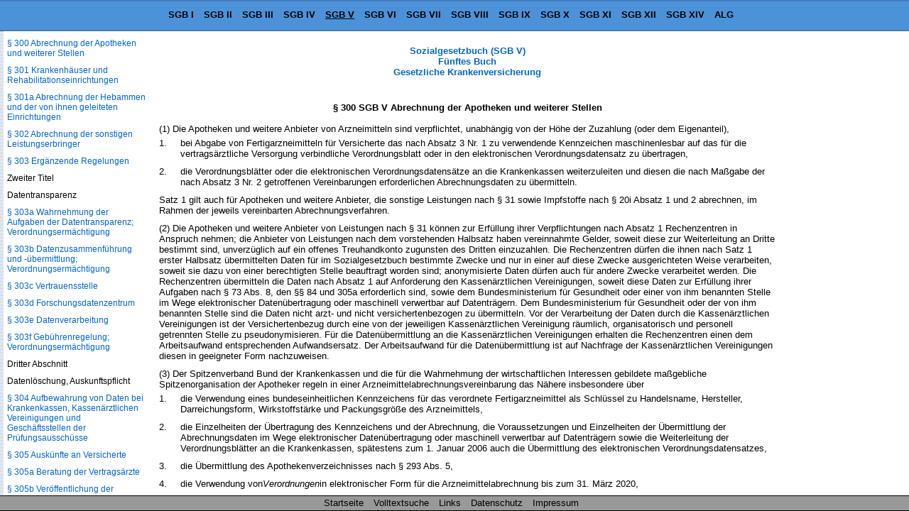

--- FILE ---
content_type: text/html
request_url: https://www.sozialgesetzbuch-sgb.de/sgbv/300.html
body_size: 25318
content:
<!DOCTYPE HTML>
<html lang="de">
<head>
<meta charset="UTF-8">
<meta name="robots" content="index,follow">
<meta name="description" content="&sect; 300 SGB V Abrechnung der Apotheken und weiterer Stellen (1) Die Apotheken und weitere Anbieter von Arzneimitteln sind verpflichtet, unabh&auml;ngig von der H&ouml;he der Zuzahlung">
<meta name="keywords" content="&sect; 300 SGB V Abrechnung der Apotheken und weiterer Stellen">
<link href="/css/paragraphen.css" rel="stylesheet" type="text/css">
<title>&sect; 300 SGB V Abrechnung der Apotheken und weiterer Stellen</title>
<link rel="canonical" href="https://www.sozialgesetzbuch-sgb.de/sgbv/300.html">
<meta name="viewport" content="width=device-width, initial-scale=1.0">
<!--Google Analytics-->
<!--Google Analytics Ende-->
<!--[if lt IE 9]>
<script src="/scripte/html5shiv.js"></script>
<![endif]-->

<!--[if lte IE 8]>
<script type="text/javascript" src="/scripte/respond-mod.js"></script>       		
<![endif]--> 

<!-- Fehlendes GPT in IE 6 simulieren -->
<!--[IF IE 6]>
<script type='text/javascript'>
	//! googletag.cmd muss in IE 6 definiert werden, damit spaetere Zugriffe
	//! darauf nicht zu Fehlern fuehren.
    var googletag = googletag || {};
    googletag.cmd = googletag.cmd || [];
</script>
<![ENDIF]-->

<!-- GPT in IE 6 ausschalten -->
<!--[IF gt IE 6]> <!- - -->
<script>
    var googletag = googletag || {};
    googletag.cmd = googletag.cmd || [];
    (function() {
      var
        gads = document.createElement('script'),
        useSSL = 'https:' == document.location.protocol,
        node = document.getElementsByTagName('script')[0];
      
      gads.async = true;
      gads.type = 'text/javascript';
      gads.src = (useSSL ? 'https:' : 'http:') + '//securepubads.g.doubleclick.net/tag/js/gpt.js';
      node.parentNode.insertBefore(gads, node);
    })();
</script>
<!-- <![ENDIF]--><!-- -->
<script>
  googletag.cmd.push(function() {
    
	var mapping;
	
    mapping = googletag.sizeMapping().
            /*addSize([  1,    1], [320, 50]).*/
			addSize([  1,    1], []).
            /*addSize([768, 200], [468, 60]).*/
			addSize([768, 200], []).
            /*addSize([895, 200], [468, 60]).*/
			addSize([895, 200], []).
            /*addSize([1250, 200], [728, 90]).*/
			/*addSize([1250, 200], [468, 60]).*/
			addSize([1250, 200], []).
            build();
    window.slotOben = googletag.defineSlot('/1006753/SGB_RWD_Oben', [320, 50], 'div-gpt-ad-1447880015848-0').
    defineSizeMapping(mapping).
    addService(googletag.pubads()).
    setCollapseEmptyDiv(true);
    
    mapping = googletag.sizeMapping().
            addSize([   1,   1], []).
            addSize([ 895, 200], [160, 600]).
			addSize([1500, 200], [160, 600]).
            /*addSize([1500, 200], [[160, 600], [300, 600]]).*/
            build();
    window.slotRechts = googletag.defineSlot('/1006753/SGB_RWD_Rechts', [320, 50], 'div-gpt-ad-1447880015848-1').
    defineSizeMapping(mapping).
    addService(googletag.pubads());
    
    mapping = googletag.sizeMapping().
            addSize([  1,    1], [320, 50]).
            addSize([768,  200], [468, 60]).
            /*addSize([1250, 200], [728,  90]).*/
			addSize([1250, 200], [728, 90]).
			/*addSize([1250, 200], [450,  278]).*/
			/*addSize([1250, 200], [336,  280]).*/
            build();
    window.slotUnten = googletag.defineSlot('/1006753/SGB_RWD_Unten', [320, 50], 'div-gpt-ad-1447880015848-2').
    defineSizeMapping(mapping).
    addService(googletag.pubads()).
    setCollapseEmptyDiv(true);
    
    googletag.pubads().enableSingleRequest();
    googletag.pubads().disableInitialLoad();
    googletag.enableServices();
  });
</script>
</head>
<body id="sgb5" >
<div class="wrapper">
<header id="mainHeader">
  <div id="startseite"><a href="/">Sozialgesetzbuch SGB</a></div>
  <nav id="naviBuch">
  <ul id="navioben">
    <li id="lisgb1"><a href="/sgbi/1.html" title="Allgemeiner Teil">SGB I</a></li>
    <li id="lisgb2"><a href="/sgbii/1.html" title="B&uuml;rgergeld, Grundsicherung f&uuml;r Arbeitsuchende">SGB II</a></li>
    <li id="lisgb3"><a href="/sgbiii/1.html" title="Arbeitsf&ouml;rderung">SGB III</a></li>
    <li id="lisgb4"><a href="/sgbiv/1.html" title="Gemeinsame Vorschriften f&uuml;r die Sozialversicherung">SGB IV</a></li>
    <li id="lisgb5"><a href="/sgbv/1.html" title="Gesetzliche Krankenversicherung">SGB V</a></li>
    <li id="lisgb6"><a href="/sgbvi/1.html" title="Gesetzliche Rentenversicherung">SGB VI</a></li>
    <li id="lisgb7"><a href="/sgbvii/1.html" title="Gesetzliche Unfallversicherung">SGB VII</a></li>
    <li id="lisgb8"><a href="/sgbviii/1.html" title="Kinder- und Jugendhilfe">SGB VIII</a></li>
    <li id="lisgb9"><a href="/sgbix/1.html" title="Rehabilitation und Teilhabe behinderter Menschen">SGB IX</a></li>
    <li id="lisgb10"><a href="/sgbx/1.html" title="Verwaltungsverfahren und Sozialdatenschutz">SGB X</a></li>
    <li id="lisgb11"><a href="/sgbxi/1.html" title="Soziale Pflegeversicherung">SGB XI</a></li>
    <li id="lisgb12"><a href="/sgbxii/1.html" title="Sozialhilfe">SGB XII</a></li>
    <li id="lisgb14"><a href="/sgbxiv/1.html" title="Soziale Entsch&auml;digung">SGB XIV</a></li>
    <li id="lialg"><a href="/alg/1.html" title="Gesetz &uuml;ber die Alterssicherung der Landwirte (ALG)">ALG</a></li>
  </ul>
  </nav>
</header>
<div id="content">

<div class="scrollbarzwang"></div>
<div class="werbung_rechts">
<div id='div-gpt-ad-1447880015848-1' style="visibility: hidden;">
    <script>
    googletag.cmd.push(function() { googletag.display('div-gpt-ad-1447880015848-1'); });
  </script>
  </div>
</div>
<div class="content_2">
<!-- google_ad_section_start -->
<div id="home">
  <div id="buchNameStand"><a href="/sgbv/1.html">Sozialgesetzbuch (SGB V)<br>
    F&#252;nftes Buch<br>
    Gesetzliche Krankenversicherung</a>
  </div>
</div>
<div class="werbung_oben">
<div id='div-gpt-ad-1447880015848-0' style='visibility: hidden;'>
    <script>
      googletag.cmd.push(function() { googletag.display('div-gpt-ad-1447880015848-0'); });
    </script>
  </div>
</div>
<main id="mainContent">
<h1>&sect; 300 SGB V Abrechnung der Apotheken und weiterer Stellen</h1>
<div class="ParaAbsatz">(1) Die Apotheken und weitere Anbieter von Arzneimitteln sind verpflichtet, unabh&auml;ngig von der H&ouml;he der Zuzahlung (oder dem Eigenanteil),<dl><dt>1.</dt><dd><div class="ParaDef">bei Abgabe von Fertigarzneimitteln f&uuml;r Versicherte das nach Absatz 3 Nr. 1 zu verwendende Kennzeichen maschinenlesbar auf das f&uuml;r die vertrags&auml;rztliche Versorgung verbindliche Verordnungsblatt oder in den elektronischen Verordnungsdatensatz zu &uuml;bertragen,</div></dd><dt>2.</dt><dd><div class="ParaDef">die Verordnungsbl&auml;tter oder die elektronischen Verordnungsdatens&auml;tze an die Krankenkassen weiterzuleiten und diesen die nach Ma&szlig;gabe der nach Absatz 3 Nr. 2 getroffenen Vereinbarungen erforderlichen Abrechnungsdaten zu &uuml;bermitteln.</div></dd></dl>Satz 1 gilt auch f&uuml;r Apotheken und weitere Anbieter, die sonstige Leistungen nach &sect; 31 sowie Impfstoffe nach &sect; 20i Absatz 1 und 2 abrechnen, im Rahmen der jeweils vereinbarten Abrechnungsverfahren.</div><div class="ParaAbsatz">(2) Die Apotheken und weitere Anbieter von Leistungen nach &sect; 31 k&ouml;nnen zur Erf&uuml;llung ihrer Verpflichtungen nach Absatz 1 Rechenzentren in Anspruch nehmen; die Anbieter von Leistungen nach dem vorstehenden Halbsatz haben vereinnahmte Gelder, soweit diese zur Weiterleitung an Dritte bestimmt sind, unverz&uuml;glich auf ein offenes Treuhandkonto zugunsten des Dritten einzuzahlen. Die Rechenzentren d&uuml;rfen die ihnen nach Satz 1 erster Halbsatz &uuml;bermittelten Daten f&uuml;r im Sozialgesetzbuch bestimmte Zwecke und nur in einer auf diese Zwecke ausgerichteten Weise verarbeiten, soweit sie dazu von einer berechtigten Stelle beauftragt worden sind; anonymisierte Daten d&uuml;rfen auch f&uuml;r andere Zwecke verarbeitet werden. Die Rechenzentren &uuml;bermitteln die Daten nach Absatz 1 auf Anforderung den Kassen&auml;rztlichen Vereinigungen, soweit diese Daten zur Erf&uuml;llung ihrer Aufgaben nach &sect; 73 Abs. 8, den &sect;&sect; 84 und 305a erforderlich sind, sowie dem Bundesministerium f&uuml;r Gesundheit oder einer von ihm benannten Stelle im Wege elektronischer Daten&uuml;bertragung oder maschinell verwertbar auf Datentr&auml;gern. Dem Bundesministerium f&uuml;r Gesundheit oder der von ihm benannten Stelle sind die Daten nicht arzt- und nicht versichertenbezogen zu &uuml;bermitteln. Vor der Verarbeitung der Daten durch die Kassen&auml;rztlichen Vereinigungen ist der Versichertenbezug durch eine von der jeweiligen Kassen&auml;rztlichen Vereinigung r&auml;umlich, organisatorisch und personell getrennten Stelle zu pseudonymisieren. F&uuml;r die Daten&uuml;bermittlung an die Kassen&auml;rztlichen Vereinigungen erhalten die Rechenzentren einen dem Arbeitsaufwand entsprechenden Aufwandsersatz. Der Arbeitsaufwand f&uuml;r die Daten&uuml;bermittlung ist auf Nachfrage der Kassen&auml;rztlichen Vereinigungen diesen in geeigneter Form nachzuweisen.</div><div class="ParaAbsatz">(3) Der Spitzenverband Bund der Krankenkassen und die f&uuml;r die Wahrnehmung der wirtschaftlichen Interessen gebildete ma&szlig;gebliche Spitzenorganisation der Apotheker regeln in einer Arzneimittelabrechnungsvereinbarung das N&auml;here insbesondere &uuml;ber<dl><dt>1.</dt><dd><div class="ParaDef">die Verwendung eines bundeseinheitlichen Kennzeichens f&uuml;r das verordnete Fertigarzneimittel als Schl&uuml;ssel zu Handelsname, Hersteller, Darreichungsform, Wirkstoffst&auml;rke und Packungsgr&ouml;&szlig;e des Arzneimittels,</div></dd><dt>2.</dt><dd><div class="ParaDef">die Einzelheiten der &Uuml;bertragung des Kennzeichens und der Abrechnung, die Voraussetzungen und Einzelheiten der &Uuml;bermittlung der Abrechnungsdaten im Wege elektronischer Daten&uuml;bertragung oder maschinell verwertbar auf Datentr&auml;gern sowie die Weiterleitung der Verordnungsbl&auml;tter an die Krankenkassen, sp&auml;testens zum 1. Januar 2006 auch die &Uuml;bermittlung des elektronischen Verordnungsdatensatzes,</div></dd><dt>3.</dt><dd><div class="ParaDef">die &Uuml;bermittlung des Apothekenverzeichnisses nach &sect; 293 Abs. 5,</div></dd><dt>4.</dt><dd><div class="ParaDef">die Verwendung von<i>Verordnungen</i>in elektronischer Form f&uuml;r die Arzneimittelabrechnung bis zum 31. M&auml;rz 2020,</div></dd><dt>5.</dt><dd><div class="ParaDef">die Verwendung eines gesonderten bundeseinheitlichen Kennzeichens f&uuml;r Arzneimittel, die auf Grund einer Ersatzverordnung im Fall des &sect; 31 Absatz 3 Satz 7 an Versicherte abgegeben werden.</div></dd></dl>Bei der nach Absatz 1 Satz 1 Nummer 2 genannten Daten&uuml;bermittlung sind das bundeseinheitliche Kennzeichen der Fertigarzneimittel in parenteralen Zubereitungen sowie die enthaltenen Mengeneinheiten von Fertigarzneimitteln zu &uuml;bermitteln. Satz 2 gilt auch f&uuml;r Fertigarzneimittel, aus denen wirtschaftliche Einzelmengen nach &sect; 129 Absatz 1 Satz 1 Nummer 3 abgegeben werden. F&uuml;r Fertigarzneimittel in parenteralen Zubereitungen sind zus&auml;tzlich die mit dem pharmazeutischen Unternehmer vereinbarten Preise ohne Mehrwertsteuer zu &uuml;bermitteln. Besteht eine parenterale Zubereitung aus mehr als drei Fertigarzneimitteln, k&ouml;nnen die Vertragsparteien nach Satz 1 vereinbaren, Angaben f&uuml;r Fertigarzneimittel von der &Uuml;bermittlung nach den S&auml;tzen 1 und 2 auszunehmen, wenn eine &Uuml;bermittlung unverh&auml;ltnism&auml;&szlig;ig aufw&auml;ndig w&auml;re.</div><div class="ParaAbsatz">(4) Kommt eine Vereinbarung nach Absatz 3 nicht oder nicht innerhalb einer vom Bundesministerium f&uuml;r Gesundheit gesetzten Frist zustande, wird ihr Inhalt durch die Schiedsstelle nach &sect; 129 Abs. 8 festgesetzt.</div><div class="fussnoten">
<div>Fu&szlig;note</div>
<div class="ParaAbsatz">&sect; 300 Abs. 3 Satz 1 Nr. 4 Kursivdruck: Eingef. durch Art. 12 Nr. 17 Buchst. b G v. 9.8.2019 I 1202 mWv 16.8.2019; idF d. Art. 1 Nr. 37b G v. 9.12.2019 I 2562 mWv 19.12.2019 (die &Auml;nderungsanweisung h&auml;tte zutreffend lauten m&uuml;ssen &quot;wird das Wort &quot;Verschreibungen&quot; durch das Wort &quot;Verordnungen&quot; ersetzt&quot;, die &Auml;nderung wurde sinngem&auml;&szlig; konsolidiert)</div>
</div>
</main>
<div class="werbung_unten">
<div id='div-gpt-ad-1447880015848-2' style="visibility: hidden;">
    <script>
      googletag.cmd.push(function() { googletag.display('div-gpt-ad-1447880015848-2'); });
    </script>
</div>

</div>
<!-- google_ad_section_end -->
<!--Ende Div Content_2--></div>
<!--Ende Div Content--></div>
<nav id="naviPara">
  <div id="navilinks">
    <h2>SGB V Sozialgesetzbuch<br>
    Gesetzliche Krankenversicherung</h2>
    <p>Inhaltsverzeichnis</p>
<p>Erstes Kapitel</p>
<p>Allgemeine Vorschriften</p>
<p><a href="/sgbv/1.html">&sect; 1 Solidarit&auml;t und Eigenverantwortung</a></p>
<p><a href="/sgbv/2.html">&sect; 2 Leistungen</a></p>
<p><a href="/sgbv/2a.html">&sect; 2a Leistungen an behinderte und chronisch kranke Menschen</a></p>
<p><a href="/sgbv/2b.html">&sect; 2b Geschlechts- und altersspezifische Besonderheiten</a></p>
<p><a href="/sgbv/3.html">&sect; 3 Solidarische Finanzierung</a></p>
<p><a href="/sgbv/4.html">&sect; 4 Krankenkassen</a></p>
<p><a href="/sgbv/4a.html">&sect; 4a Wettbewerb der Krankenkassen, Verordnungserm&auml;chtigung</a></p>
<p><a href="/sgbv/4b.html">&sect; 4b Sonderregelungen zum Verwaltungsverfahren</a></p>
<p>Zweites Kapitel</p>
<p>Versicherter Personenkreis</p>
<p>Erster Abschnitt</p>
<p>Versicherung kraft Gesetzes</p>
<p><a href="/sgbv/5.html">&sect; 5 Versicherungspflicht</a></p>
<p><a href="/sgbv/6.html">&sect; 6 Versicherungsfreiheit</a></p>
<p><a href="/sgbv/7.html">&sect; 7 Versicherungsfreiheit bei geringf&uuml;giger Besch&auml;ftigung</a></p>
<p><a href="/sgbv/8.html">&sect; 8 Befreiung von der Versicherungspflicht</a></p>
<p>Zweiter Abschnitt</p>
<p>Versicherungsberechtigung</p>
<p><a href="/sgbv/9.html">&sect; 9 Freiwillige Versicherung</a></p>
<p>Dritter Abschnitt</p>
<p>Versicherung der Familienangeh&ouml;rigen</p>
<p><a href="/sgbv/10.html">&sect; 10 Familienversicherung</a></p>
<p>Drittes Kapitel</p>
<p>Leistungen der Krankenversicherung</p>
<p>Erster Abschnitt</p>
<p>&Uuml;bersicht &uuml;ber die Leistungen</p>
<p><a href="/sgbv/11.html">&sect; 11 Leistungsarten</a></p>
<p>Zweiter Abschnitt</p>
<p>Gemeinsame Vorschriften</p>
<p><a href="/sgbv/12.html">&sect; 12 Wirtschaftlichkeitsgebot</a></p>
<p><a href="/sgbv/13.html">&sect; 13 Kostenerstattung</a></p>
<p><a href="/sgbv/14.html">&sect; 14 Teilkostenerstattung</a></p>
<p><a href="/sgbv/15.html">&sect; 15 &Auml;rztliche Behandlung, elektronische Gesundheitskarte</a></p>
<p><a href="/sgbv/15a.html">&sect; 15a Behandlung durch Pflegefachpersonen, Pflegeprozessverantwortung</a></p>
<p><a href="/sgbv/16.html">&sect; 16 Ruhen des Anspruchs</a></p>
<p><a href="/sgbv/17.html">&sect; 17 Leistungen bei Besch&auml;ftigung im Ausland</a></p>
<p><a href="/sgbv/18.html">&sect; 18 Kosten&uuml;bernahme bei Behandlung au&szlig;erhalb des Geltungsbereichs des Vertrages zur Gr&uuml;ndung der Europ&auml;ischen Gemeinschaft und des Abkommens &uuml;ber den Europ&auml;ischen Wirtschaftsraum</a></p>
<p><a href="/sgbv/19.html">&sect; 19 Erl&ouml;schen des Leistungsanspruchs</a></p>
<p>Dritter Abschnitt</p>
<p>Leistungen zur Verh&uuml;tung von Krankheiten, betriebliche Gesundheitsf&ouml;rderung und Pr&auml;vention arbeitsbedingter Gesundheitsgefahren, F&ouml;rderung der Selbsthilfe sowie Leistungen bei Schwangerschaft und Mutterschaft</p>
<p><a href="/sgbv/20.html">&sect; 20 Prim&auml;re Pr&auml;vention und Gesundheitsf&ouml;rderung</a></p>
<p><a href="/sgbv/20a.html">&sect; 20a Leistungen zur Gesundheitsf&ouml;rderung und Pr&auml;vention in Lebenswelten</a></p>
<p><a href="/sgbv/20b.html">&sect; 20b Betriebliche Gesundheitsf&ouml;rderung</a></p>
<p><a href="/sgbv/20c.html">&sect; 20c Pr&auml;vention arbeitsbedingter Gesundheitsgefahren</a></p>
<p><a href="/sgbv/20d.html">&sect; 20d Nationale Pr&auml;ventionsstrategie</a></p>
<p><a href="/sgbv/20e.html">&sect; 20e Nationale Pr&auml;ventionskonferenz</a></p>
<p><a href="/sgbv/20f.html">&sect; 20f Landesrahmenvereinbarungen zur Umsetzung der nationalen Pr&auml;ventionsstrategie</a></p>
<p><a href="/sgbv/20g.html">&sect; 20g Modellvorhaben</a></p>
<p><a href="/sgbv/20h.html">&sect; 20h F&ouml;rderung der Selbsthilfe</a></p>
<p><a href="/sgbv/20i.html">&sect; 20i Leistungen zur Verh&uuml;tung &uuml;bertragbarer Krankheiten, Verordnungserm&auml;chtigung</a></p>
<p><a href="/sgbv/20j.html">&sect; 20j Pr&auml;expositionsprophylaxe</a></p>
<p><a href="/sgbv/20k.html">&sect; 20k F&ouml;rderung der digitalen Gesundheitskompetenz</a></p>
<p><a href="/sgbv/21.html">&sect; 21 Verh&uuml;tung von Zahnerkrankungen (Gruppenprophylaxe)</a></p>
<p><a href="/sgbv/22.html">&sect; 22 Verh&uuml;tung von Zahnerkrankungen (Individualprophylaxe)</a></p>
<p><a href="/sgbv/22a.html">&sect; 22a Verh&uuml;tung von Zahnerkrankungen bei Pflegebed&uuml;rftigen und Menschen mit Behinderungen</a></p>
<p><a href="/sgbv/23.html">&sect; 23 Medizinische Vorsorgeleistungen</a></p>
<p><a href="/sgbv/24.html">&sect; 24 Medizinische Vorsorge f&uuml;r M&uuml;tter und V&auml;ter</a></p>
<p><a href="/sgbv/24a.html">&sect; 24a Empf&auml;ngnisverh&uuml;tung</a></p>
<p><a href="/sgbv/24b.html">&sect; 24b Schwangerschaftsabbruch und Sterilisation</a></p>
<p><a href="/sgbv/24c.html">&sect; 24c Leistungen bei Schwangerschaft und Mutterschaft</a></p>
<p><a href="/sgbv/24d.html">&sect; 24d &Auml;rztliche Betreuung und Hebammenhilfe</a></p>
<p><a href="/sgbv/24e.html">&sect; 24e Versorgung mit Arznei-, Verband-, Heil- und Hilfsmitteln</a></p>
<p><a href="/sgbv/24f.html">&sect; 24f Entbindung</a></p>
<p><a href="/sgbv/24g.html">&sect; 24g H&auml;usliche Pflege</a></p>
<p><a href="/sgbv/24h.html">&sect; 24h Haushaltshilfe</a></p>
<p><a href="/sgbv/24i.html">&sect; 24i Mutterschaftsgeld</a></p>
<p>Vierter Abschnitt</p>
<p>Leistungen zur Erfassung von gesundheitlichen Risiken und Fr&uuml;herkennung von Krankheiten</p>
<p><a href="/sgbv/25.html">&sect; 25 Gesundheitsuntersuchungen</a></p>
<p><a href="/sgbv/25a.html">&sect; 25a Organisierte Fr&uuml;herkennungsprogramme</a></p>
<p><a href="/sgbv/25b.html">&sect; 25b Datengest&uuml;tzte Erkennung individueller Gesundheitsrisiken durch die Kranken- und Pflegekassen</a></p>
<p><a href="/sgbv/26.html">&sect; 26 Gesundheitsuntersuchungen f&uuml;r Kinder und Jugendliche</a></p>
<p>F&uuml;nfter Abschnitt</p>
<p>Leistungen bei Krankheit</p>
<p>Erster Titel</p>
<p>Krankenbehandlung</p>
<p><a href="/sgbv/27.html">&sect; 27 Krankenbehandlung</a></p>
<p><a href="/sgbv/27a.html">&sect; 27a K&uuml;nstliche Befruchtung</a></p>
<p><a href="/sgbv/27b.html">&sect; 27b Zweitmeinung</a></p>
<p><a href="/sgbv/28.html">&sect; 28 &Auml;rztliche und zahn&auml;rztliche Behandlung</a></p>
<p><a href="/sgbv/29.html">&sect; 29 Kieferorthop&auml;dische Behandlung</a></p>
<p><a href="/sgbv/30.html">&sect; 30 </a></p>
<p><a href="/sgbv/30a.html">&sect; 30a </a></p>
<p><a href="/sgbv/31.html">&sect; 31 Arznei- und Verbandmittel, Verordnungserm&auml;chtigung</a></p>
<p><a href="/sgbv/31a.html">&sect; 31a Medikationsplan</a></p>
<p><a href="/sgbv/31b.html">&sect; 31b Referenzdatenbank f&uuml;r Fertigarzneimittel</a></p>
<p><a href="/sgbv/31c.html">&sect; 31c Beleihung mit der Aufgabe der Referenzdatenbank f&uuml;r Fertigarzneimittel;Rechts- und Fachaufsicht &uuml;ber die Beliehene</a></p>
<p><a href="/sgbv/32.html">&sect; 32 Heilmittel</a></p>
<p><a href="/sgbv/33.html">&sect; 33 Hilfsmittel</a></p>
<p><a href="/sgbv/33a.html">&sect; 33a Digitale Gesundheitsanwendungen</a></p>
<p><a href="/sgbv/34.html">&sect; 34 Ausgeschlossene Arznei-, Heil- und Hilfsmittel</a></p>
<p><a href="/sgbv/35.html">&sect; 35 Festbetr&auml;ge f&uuml;r Arznei- und Verbandmittel</a></p>
<p><a href="/sgbv/35a.html">&sect; 35a Bewertung des Nutzens von Arzneimitteln mit neuen Wirkstoffen, Verordnungserm&auml;chtigung</a></p>
<p><a href="/sgbv/35b.html">&sect; 35b Kosten-Nutzen-Bewertung von Arzneimitteln</a></p>
<p><a href="/sgbv/35c.html">&sect; 35c Zulassungs&uuml;berschreitende Anwendung von Arzneimitteln</a></p>
<p><a href="/sgbv/36.html">&sect; 36 Festbetr&auml;ge f&uuml;r Hilfsmittel</a></p>
<p><a href="/sgbv/37.html">&sect; 37 H&auml;usliche Krankenpflege</a></p>
<p><a href="/sgbv/37a.html">&sect; 37a Soziotherapie</a></p>
<p><a href="/sgbv/37b.html">&sect; 37b Spezialisierte ambulante Palliativversorgung</a></p>
<p><a href="/sgbv/37c.html">&sect; 37c Au&szlig;erklinische Intensivpflege</a></p>
<p><a href="/sgbv/38.html">&sect; 38 Haushaltshilfe</a></p>
<p><a href="/sgbv/39.html">&sect; 39 Krankenhausbehandlung</a></p>
<p><a href="/sgbv/39a.html">&sect; 39a Station&auml;re und ambulante Hospizleistungen</a></p>
<p><a href="/sgbv/39b.html">&sect; 39b Hospiz- und Palliativberatung durch die Krankenkassen</a></p>
<p><a href="/sgbv/39c.html">&sect; 39c Kurzzeitpflege bei fehlender Pflegebed&uuml;rftigkeit</a></p>
<p><a href="/sgbv/39d.html">&sect; 39d F&ouml;rderung der Koordination in Hospiz- und Palliativnetzwerken durch einen Netzwerkkoordinator</a></p>
<p><a href="/sgbv/39e.html">&sect; 39e &Uuml;bergangspflege im Krankenhaus</a></p>
<p><a href="/sgbv/40.html">&sect; 40 Leistungen zur medizinischen Rehabilitation</a></p>
<p><a href="/sgbv/41.html">&sect; 41 Medizinische Rehabilitation f&uuml;r M&uuml;tter und V&auml;ter</a></p>
<p><a href="/sgbv/42.html">&sect; 42 Belastungserprobung und Arbeitstherapie</a></p>
<p><a href="/sgbv/43.html">&sect; 43 Erg&auml;nzende Leistungen zur Rehabilitation</a></p>
<p><a href="/sgbv/43a.html">&sect; 43a Nicht&auml;rztliche sozialp&auml;diatrische Leistungen</a></p>
<p><a href="/sgbv/43b.html">&sect; 43b Nicht&auml;rztliche Leistungen f&uuml;r Erwachsene mit geistiger Behinderung oder schweren Mehrfachbehinderungen</a></p>
<p><a href="/sgbv/43c.html">&sect; 43c Zahlungsweg</a></p>
<p>Zweiter Titel</p>
<p>Krankengeld</p>
<p><a href="/sgbv/44.html">&sect; 44 Krankengeld</a></p>
<p><a href="/sgbv/44a.html">&sect; 44a Krankengeld bei Spende von Organen, Geweben oder Blut zur Separation von Blutstammzellen oder anderen Blutbestandteilen</a></p>
<p><a href="/sgbv/44b.html">&sect; 44b Krankengeld f&uuml;r eine bei station&auml;rer Behandlung mitaufgenommene Begleitperson aus dem engsten pers&ouml;nlichen Umfeld</a></p>
<p><a href="/sgbv/45.html">&sect; 45 Krankengeld bei Erkrankung des Kindes</a></p>
<p><a href="/sgbv/46.html">&sect; 46 Entstehen des Anspruchs auf Krankengeld</a></p>
<p><a href="/sgbv/47.html">&sect; 47 H&ouml;he und Berechnung des Krankengeldes</a></p>
<p><a href="/sgbv/47a.html">&sect; 47a Beitragszahlungen der Krankenkassen an berufsst&auml;ndische Versorgungseinrichtungen</a></p>
<p><a href="/sgbv/47b.html">&sect; 47b H&ouml;he und Berechnung des Krankengeldes bei Beziehern von Arbeitslosengeld, Unterhaltsgeld, Kurzarbeitergeld oder Qualifizierungsgeld</a></p>
<p><a href="/sgbv/48.html">&sect; 48 Dauer des Krankengeldes</a></p>
<p><a href="/sgbv/49.html">&sect; 49 Ruhen des Krankengeldes</a></p>
<p><a href="/sgbv/50.html">&sect; 50 Ausschlu&szlig; und K&uuml;rzung des Krankengeldes</a></p>
<p><a href="/sgbv/51.html">&sect; 51 Wegfall des Krankengeldes, Antrag auf Leistungen zur Teilhabe</a></p>
<p>Dritter Titel</p>
<p>Leistungsbeschr&auml;nkungen</p>
<p><a href="/sgbv/52.html">&sect; 52 Leistungsbeschr&auml;nkung bei Selbstverschulden</a></p>
<p><a href="/sgbv/52a.html">&sect; 52a Leistungsausschluss</a></p>
<p>Sechster Abschnitt</p>
<p>Selbstbehalt, Beitragsr&uuml;ckzahlung</p>
<p><a href="/sgbv/53.html">&sect; 53 Wahltarife</a></p>
<p><a href="/sgbv/54.html">&sect; 54 (weggefallen)</a></p>
<p>Siebter Abschnitt</p>
<p>Zahnersatz</p>
<p><a href="/sgbv/55.html">&sect; 55 Leistungsanspruch</a></p>
<p><a href="/sgbv/56.html">&sect; 56 Festsetzung der Regelversorgungen</a></p>
<p><a href="/sgbv/57.html">&sect; 57 Beziehungen zu Zahn&auml;rzten und Zahntechnikern</a></p>
<p><a href="/sgbv/58.html">&sect; 58 Beitrag f&uuml;r Zahnersatz</a></p>
<p><a href="/sgbv/59.html">&sect; 59 </a></p>
<p>Achter Abschnitt</p>
<p>Fahrkosten</p>
<p><a href="/sgbv/60.html">&sect; 60 Fahrkosten</a></p>
<p>Neunter Abschnitt</p>
<p>Zuzahlungen, Belastungsgrenze</p>
<p><a href="/sgbv/61.html">&sect; 61 Zuzahlungen</a></p>
<p><a href="/sgbv/62.html">&sect; 62 Belastungsgrenze</a></p>
<p><a href="/sgbv/62a.html">&sect; 62a </a></p>
<p>Zehnter Abschnitt</p>
<p>Weiterentwicklung der Versorgung</p>
<p><a href="/sgbv/63.html">&sect; 63 Grunds&auml;tze</a></p>
<p><a href="/sgbv/64.html">&sect; 64 Vereinbarungen mit Leistungserbringern</a></p>
<p><a href="/sgbv/64a.html">&sect; 64a Modellvorhaben zur Arzneimittelversorgung</a></p>
<p><a href="/sgbv/64b.html">&sect; 64b Modellvorhaben zur Versorgung psychisch kranker Menschen</a></p>
<p><a href="/sgbv/64c.html">&sect; 64c Modellvorhaben zum Screening auf 4MRGN</a></p>
<p><a href="/sgbv/64d.html">&sect; 64d Verpflichtende Durchf&uuml;hrung von Modellvorhaben zur &Uuml;bertragung &auml;rztlicher T&auml;tigkeiten</a></p>
<p><a href="/sgbv/64e.html">&sect; 64e Modellvorhaben zur umfassenden Diagnostik und Therapiefindung mittels Genomsequenzierung bei seltenen und bei onkologischen Erkrankungen, Verordnungserm&auml;chtigung</a></p>
<p><a href="/sgbv/65.html">&sect; 65 Auswertung der Modellvorhaben</a></p>
<p><a href="/sgbv/65a.html">&sect; 65a Bonus f&uuml;r gesundheitsbewusstes Verhalten</a></p>
<p><a href="/sgbv/65b.html">&sect; 65b Stiftung Unabh&auml;ngige Patientenberatung Deutschland</a></p>
<p><a href="/sgbv/65c.html">&sect; 65c Klinische Krebsregister</a></p>
<p><a href="/sgbv/65d.html">&sect; 65d F&ouml;rderung besonderer Therapieeinrichtungen</a></p>
<p><a href="/sgbv/65e.html">&sect; 65e Ambulante Krebsberatungsstellen</a></p>
<p><a href="/sgbv/65f.html">&sect; 65f Vereinbarung zur Suche und Auswahl nichtverwandter Spender von Blutstammzellen aus dem Knochenmark oder aus dem peripheren Blut</a></p>
<p><a href="/sgbv/66.html">&sect; 66 Unterst&uuml;tzung der Versicherten bei Behandlungsfehlern</a></p>
<p><a href="/sgbv/67.html">&sect; 67 Elektronische Kommunikation</a></p>
<p><a href="/sgbv/68.html">&sect; 68 (weggefallen)</a></p>
<p><a href="/sgbv/68a.html">&sect; 68a F&ouml;rderung der Entwicklung digitaler Innovationen durch Krankenkassen</a></p>
<p><a href="/sgbv/68b.html">&sect; 68b F&ouml;rderung von Versorgungsinnovationen</a></p>
<p><a href="/sgbv/68c.html">&sect; 68c F&ouml;rderung digitaler Innovationen durch die Kassen&auml;rztlichen Vereinigungen und die Kassen&auml;rztlichen Bundesvereinigungen</a></p>
<p>Viertes Kapitel</p>
<p>Beziehungen der Krankenkassen zu den Leistungserbringern</p>
<p>Erster Abschnitt</p>
<p>Allgemeine Grunds&auml;tze</p>
<p><a href="/sgbv/69.html">&sect; 69 Anwendungsbereich</a></p>
<p><a href="/sgbv/70.html">&sect; 70 Qualit&auml;t, Humanit&auml;t und Wirtschaftlichkeit</a></p>
<p><a href="/sgbv/71.html">&sect; 71 Beitragssatzstabilit&auml;t, besondere Aufsichtsmittel</a></p>
<p>Zweiter Abschnitt</p>
<p>Beziehungen zu &Auml;rzten, Zahn&auml;rzten und Psychotherapeuten</p>
<p>Erster Titel</p>
<p>Sicherstellung der vertrags&auml;rztlichen und vertragszahn&auml;rztlichen Versorgung</p>
<p><a href="/sgbv/72.html">&sect; 72 Sicherstellung der vertrags&auml;rztlichen und vertragszahn&auml;rztlichen Versorgung</a></p>
<p><a href="/sgbv/72a.html">&sect; 72a &Uuml;bergang des Sicherstellungsauftrags auf die Krankenkassen</a></p>
<p><a href="/sgbv/73.html">&sect; 73 Kassen&auml;rztliche Versorgung, Verordnungserm&auml;chtigung</a></p>
<p><a href="/sgbv/73a.html">&sect; 73a (weggefallen)</a></p>
<p><a href="/sgbv/73b.html">&sect; 73b Hausarztzentrierte Versorgung</a></p>
<p><a href="/sgbv/73c.html">&sect; 73c Kooperationsvereinbarungen zum Kinder- und Jugendschutz</a></p>
<p><a href="/sgbv/73d.html">&sect; 73d Eigenverantwortliche Erbringung von Leistungen durch Pflegefachpersonen im Rahmen der vertrags&auml;rztlichen Versorgung; eigenverantwortliche Verordnung h&auml;uslicher Krankenpflege durch Pflegefachpersonen, Evaluation</a></p>
<p><a href="/sgbv/74.html">&sect; 74 Stufenweise Wiedereingliederung</a></p>
<p><a href="/sgbv/75.html">&sect; 75 Inhalt und Umfang der Sicherstellung</a></p>
<p><a href="/sgbv/75a.html">&sect; 75a F&ouml;rderung der Weiterbildung</a></p>
<p><a href="/sgbv/76.html">&sect; 76 Freie Arztwahl</a></p>
<p>Zweiter Titel</p>
<p>Kassen&auml;rztliche und Kassenzahn&auml;rztliche Vereinigungen</p>
<p><a href="/sgbv/77.html">&sect; 77 Kassen&auml;rztliche Vereinigungen und Bundesvereinigungen</a></p>
<p><a href="/sgbv/77a.html">&sect; 77a Dienstleistungsgesellschaften</a></p>
<p><a href="/sgbv/77b.html">&sect; 77b Besondere Regelungen zu Einrichtungen und Arbeitsgemeinschaften der Kassen&auml;rztlichen Bundesvereinigungen</a></p>
<p><a href="/sgbv/78.html">&sect; 78 Aufsicht, Haushalts- und Rechnungswesen, Verm&ouml;gen, Statistiken</a></p>
<p><a href="/sgbv/78a.html">&sect; 78a Aufsichtsmittel in besonderen F&auml;llen bei den Kassen&auml;rztlichen Bundesvereinigungen</a></p>
<p><a href="/sgbv/78b.html">&sect; 78b Entsandte Person f&uuml;r besondere Angelegenheiten bei den Kassen&auml;rztlichen Bundesvereinigungen</a></p>
<p><a href="/sgbv/78c.html">&sect; 78c Berichtspflicht des Bundesministeriums f&uuml;r Gesundheit</a></p>
<p><a href="/sgbv/79.html">&sect; 79 Organe</a></p>
<p><a href="/sgbv/79a.html">&sect; 79a Verhinderung von Organen, Bestellung eines Beauftragten</a></p>
<p><a href="/sgbv/79b.html">&sect; 79b Beratender Fachausschu&szlig; f&uuml;r Psychotherapie</a></p>
<p><a href="/sgbv/79c.html">&sect; 79c Beratender Fachausschuss f&uuml;r haus&auml;rztliche Versorgung; weitere beratende Fachaussch&uuml;sse</a></p>
<p><a href="/sgbv/80.html">&sect; 80 Wahl und Abberufung</a></p>
<p><a href="/sgbv/81.html">&sect; 81 Satzung</a></p>
<p><a href="/sgbv/81a.html">&sect; 81a Stellen zur Bek&auml;mpfung von Fehlverhalten im Gesundheitswesen</a></p>
<p>Dritter Titel</p>
<p>Vertr&auml;ge auf Bundes- und Landesebene</p>
<p><a href="/sgbv/82.html">&sect; 82 Grunds&auml;tze</a></p>
<p><a href="/sgbv/83.html">&sect; 83 Gesamtvertr&auml;ge</a></p>
<p><a href="/sgbv/84.html">&sect; 84 Arznei- und Heilmittelvereinbarung</a></p>
<p><a href="/sgbv/85.html">&sect; 85 Gesamtverg&uuml;tung</a></p>
<p><a href="/sgbv/85a.html">&sect; 85a Sonderregelungen f&uuml;r Vertragszahn&auml;rztinnen und Vertragszahn&auml;rzte aus Anlass der COVID-19-Pandemie</a></p>
<p><a href="/sgbv/85b.html">&sect; 85b (weggefallen)</a></p>
<p><a href="/sgbv/85c.html">&sect; 85c (weggefallen)</a></p>
<p><a href="/sgbv/85d.html">&sect; 85d (weggefallen)</a></p>
<p><a href="/sgbv/86.html">&sect; 86 Verwendung von Verordnungen und Empfehlungen in elektronischer Form</a></p>
<p><a href="/sgbv/86a.html">&sect; 86a Verwendung von &Uuml;berweisungen in elektronischer Form</a></p>
<p><a href="/sgbv/87.html">&sect; 87 Bundesmantelvertrag, einheitlicher Bewertungsma&szlig;stab, bundeseinheitliche Orientierungswerte</a></p>
<p><a href="/sgbv/87a.html">&sect; 87a Regionale Euro-Geb&uuml;hrenordnung, Morbidit&auml;tsbedingte Gesamtverg&uuml;tung, Behandlungsbedarf der Versicherten</a></p>
<p><a href="/sgbv/87b.html">&sect; 87b Verg&uuml;tung der &Auml;rzte (Honorarverteilung)</a></p>
<p><a href="/sgbv/87c.html">&sect; 87c Transparenz der Verg&uuml;tung vertrags&auml;rztlicher Leistungen</a></p>
<p><a href="/sgbv/87d.html">&sect; 87d (weggefallen)</a></p>
<p><a href="/sgbv/87e.html">&sect; 87e Zahlungsanspruch bei Mehrkosten</a></p>
<p>Vierter Titel</p>
<p>Zahntechnische Leistungen</p>
<p><a href="/sgbv/88.html">&sect; 88 Bundesleistungsverzeichnis, Datenaustausch, Verg&uuml;tungen</a></p>
<p>F&uuml;nfter Titel</p>
<p>Schiedswesen</p>
<p><a href="/sgbv/89.html">&sect; 89 Schiedsamt, Verordnungserm&auml;chtigungen</a></p>
<p><a href="/sgbv/89a.html">&sect; 89a Sektoren&uuml;bergreifendes Schiedsgremium, Verordnungserm&auml;chtigungen</a></p>
<p>Sechster Titel</p>
<p>Landesaussch&uuml;sse und Gemeinsamer Bundesausschuss</p>
<p><a href="/sgbv/90.html">&sect; 90 Landesaussch&uuml;sse</a></p>
<p><a href="/sgbv/90a.html">&sect; 90a Gemeinsames Landesgremium</a></p>
<p><a href="/sgbv/91.html">&sect; 91 Gemeinsamer Bundesausschuss</a></p>
<p><a href="/sgbv/91a.html">&sect; 91a Aufsicht &uuml;ber den Gemeinsamen Bundesausschuss, Haushalts- und Rechnungswesen, Verm&ouml;gen</a></p>
<p><a href="/sgbv/91b.html">&sect; 91b Verordnungserm&auml;chtigung zur Regelung der Verfahrensgrunds&auml;tze der Bewertung von Untersuchungs- und Behandlungsmethoden in der vertrags&auml;rztlichen Versorgung und im Krankenhaus</a></p>
<p><a href="/sgbv/92.html">&sect; 92 Richtlinien des Gemeinsamen Bundesausschusses</a></p>
<p><a href="/sgbv/92a.html">&sect; 92a Innovationsfonds, Grundlagen der F&ouml;rderung von neuen Versorgungsformen zur Weiterentwicklung der Versorgung und von Versorgungsforschung durch den Gemeinsamen Bundesausschuss</a></p>
<p><a href="/sgbv/92b.html">&sect; 92b Durchf&uuml;hrung der F&ouml;rderung von neuen Versorgungsformen zur Weiterentwicklung der Versorgung und von Versorgungsforschung durch den Gemeinsamen Bundesausschuss</a></p>
<p><a href="/sgbv/93.html">&sect; 93 &Uuml;bersicht &uuml;ber ausgeschlossene Arzneimittel</a></p>
<p><a href="/sgbv/94.html">&sect; 94 Wirksamwerden der Richtlinien</a></p>
<p>Siebter Titel</p>
<p>Voraussetzungen und Formen der Teilnahme von &Auml;rzten und Zahn&auml;rzten an der Versorgung</p>
<p><a href="/sgbv/95.html">&sect; 95 Teilnahme an der vertrags&auml;rztlichen Versorgung</a></p>
<p><a href="/sgbv/95a.html">&sect; 95a Voraussetzung f&uuml;r die Eintragung in das Arztregister f&uuml;r Vertrags&auml;rzte</a></p>
<p><a href="/sgbv/95b.html">&sect; 95b Kollektiver Verzicht auf die Zulassung</a></p>
<p><a href="/sgbv/95c.html">&sect; 95c Voraussetzung f&uuml;r die Eintragung von Psychotherapeuten in das Arztregister</a></p>
<p><a href="/sgbv/95d.html">&sect; 95d Pflicht zur fachlichen Fortbildung</a></p>
<p><a href="/sgbv/95e.html">&sect; 95e Berufshaftpflichtversicherung</a></p>
<p><a href="/sgbv/96.html">&sect; 96 Zulassungsaussch&uuml;sse</a></p>
<p><a href="/sgbv/97.html">&sect; 97 Berufungsaussch&uuml;sse</a></p>
<p><a href="/sgbv/98.html">&sect; 98 Zulassungsverordnungen</a></p>
<p>Achter Titel</p>
<p>Bedarfsplanung, Unterversorgung, &Uuml;berversorgung</p>
<p><a href="/sgbv/99.html">&sect; 99 Bedarfsplan</a></p>
<p><a href="/sgbv/100.html">&sect; 100 Unterversorgung</a></p>
<p><a href="/sgbv/101.html">&sect; 101 &Uuml;berversorgung</a></p>
<p><a href="/sgbv/102.html">&sect; 102 (weggefallen)</a></p>
<p><a href="/sgbv/103.html">&sect; 103 Zulassungsbeschr&auml;nkungen</a></p>
<p><a href="/sgbv/104.html">&sect; 104 Verfahren bei Zulassungsbeschr&auml;nkungen</a></p>
<p><a href="/sgbv/105.html">&sect; 105 F&ouml;rderung der vertrags&auml;rztlichen Versorgung</a></p>
<p>Neunter Titel</p>
<p>Wirtschaftlichkeits- und Abrechnungspr&uuml;fung</p>
<p><a href="/sgbv/106.html">&sect; 106 Wirtschaftlichkeitspr&uuml;fung</a></p>
<p><a href="/sgbv/106a.html">&sect; 106a Wirtschaftlichkeitspr&uuml;fung &auml;rztlicher Leistungen</a></p>
<p><a href="/sgbv/106b.html">&sect; 106b Wirtschaftlichkeitspr&uuml;fung &auml;rztlich verordneter Leistungen</a></p>
<p><a href="/sgbv/106c.html">&sect; 106c Pr&uuml;fungsstelle und Beschwerdeausschuss bei Wirtschaftlichkeitspr&uuml;fungen</a></p>
<p><a href="/sgbv/106d.html">&sect; 106d Abrechnungspr&uuml;fung in der vertrags&auml;rztlichen Versorgung</a></p>
<p>Dritter Abschnitt</p>
<p>Beziehungen zu Krankenh&auml;usern und anderen Einrichtungen</p>
<p><a href="/sgbv/107.html">&sect; 107 Krankenh&auml;user, Vorsorge- oder Rehabilitationseinrichtungen</a></p>
<p><a href="/sgbv/108.html">&sect; 108 Zugelassene Krankenh&auml;user</a></p>
<p><a href="/sgbv/108a.html">&sect; 108a Krankenhausgesellschaften</a></p>
<p><a href="/sgbv/109.html">&sect; 109 Abschlu&szlig; von Versorgungsvertr&auml;gen mit Krankenh&auml;usern</a></p>
<p><a href="/sgbv/110.html">&sect; 110 K&uuml;ndigung von Versorgungsvertr&auml;gen mit Krankenh&auml;usern</a></p>
<p><a href="/sgbv/110a.html">&sect; 110a Qualit&auml;tsvertr&auml;ge</a></p>
<p><a href="/sgbv/111.html">&sect; 111 Versorgungsvertr&auml;ge mit Vorsorge- oder Rehabilitationseinrichtungen</a></p>
<p><a href="/sgbv/111a.html">&sect; 111a Versorgungsvertr&auml;ge mit Einrichtungen des M&uuml;ttergenesungswerks oder gleichartigen Einrichtungen</a></p>
<p><a href="/sgbv/111b.html">&sect; 111b Landesschiedsstelle f&uuml;r Versorgungs- und Verg&uuml;tungsvereinbarungen zwischen Krankenkassen und Tr&auml;gern von Vorsorge- oder Rehabilitationseinrichtungen und Bundesschiedsstelle f&uuml;r Rahmenempfehlungen, Verordnungserm&auml;chtigung</a></p>
<p><a href="/sgbv/111c.html">&sect; 111c Versorgungsvertr&auml;ge mit Rehabilitationseinrichtungen</a></p>
<p><a href="/sgbv/111d.html">&sect; 111d Ausgleichszahlungen an Vorsorge- und Rehabilitationseinrichtungen aufgrund von Einnahmeausf&auml;llen durch das neuartige Coronavirus SARS-CoV-2, Verordnungserm&auml;chtigung</a></p>
<p><a href="/sgbv/112.html">&sect; 112 Zweiseitige Vertr&auml;ge und Rahmenempfehlungen &uuml;ber Krankenhausbehandlung</a></p>
<p><a href="/sgbv/112a.html">&sect; 112a Eigenverantwortliche Erbringung von Leistungen durch Pflegefachpersonen im Rahmen der Krankenhausbehandlung</a></p>
<p><a href="/sgbv/113.html">&sect; 113 Qualit&auml;ts- und Wirtschaftlichkeitspr&uuml;fung der Krankenhausbehandlung</a></p>
<p><a href="/sgbv/114.html">&sect; 114 Landesschiedsstelle</a></p>
<p>Vierter Abschnitt</p>
<p>Beziehungen zu Krankenh&auml;usern und Vertrags&auml;rzten</p>
<p><a href="/sgbv/115.html">&sect; 115 Dreiseitige Vertr&auml;ge und Rahmenempfehlungen zwischen Krankenkassen, Krankenh&auml;usern und Vertrags&auml;rzten</a></p>
<p><a href="/sgbv/115a.html">&sect; 115a Vor- und nachstation&auml;re Behandlung im Krankenhaus</a></p>
<p><a href="/sgbv/115b.html">&sect; 115b Ambulantes Operieren im Krankenhaus</a></p>
<p><a href="/sgbv/115c.html">&sect; 115c Fortsetzung der Arzneimitteltherapie nach Krankenhausbehandlung</a></p>
<p><a href="/sgbv/115d.html">&sect; 115d Stations&auml;quivalente psychiatrische Behandlung</a></p>
<p><a href="/sgbv/115e.html">&sect; 115e Tagesstation&auml;re Behandlung</a></p>
<p><a href="/sgbv/115f.html">&sect; 115f Spezielle sektorengleiche Verg&uuml;tung</a></p>
<p><a href="/sgbv/115g.html">&sect; 115g Behandlung in einer sektoren&uuml;bergreifenden Versorgungseinrichtung</a></p>
<p><a href="/sgbv/116.html">&sect; 116 Ambulante Behandlung durch Krankenhaus&auml;rzte</a></p>
<p><a href="/sgbv/116a.html">&sect; 116a Ambulante Behandlung durch Krankenh&auml;user</a></p>
<p><a href="/sgbv/116b.html">&sect; 116b Ambulante spezialfach&auml;rztliche Versorgung</a></p>
<p><a href="/sgbv/117.html">&sect; 117 Hochschulambulanzen</a></p>
<p><a href="/sgbv/117a.html">&sect; 117a Bundeswehrambulanzen</a></p>
<p><a href="/sgbv/118.html">&sect; 118 Psychiatrische Institutsambulanzen</a></p>
<p><a href="/sgbv/118a.html">&sect; 118a Geriatrische Institutsambulanzen</a></p>
<p><a href="/sgbv/118b.html">&sect; 118b P&auml;diatrische Institutsambulanzen</a></p>
<p><a href="/sgbv/119.html">&sect; 119 Sozialp&auml;diatrische Zentren</a></p>
<p><a href="/sgbv/119a.html">&sect; 119a Ambulante Behandlung in Einrichtungen der Behindertenhilfe</a></p>
<p><a href="/sgbv/119b.html">&sect; 119b Ambulante Behandlung in station&auml;ren Pflegeeinrichtungen</a></p>
<p><a href="/sgbv/119c.html">&sect; 119c Medizinische Behandlungszentren</a></p>
<p><a href="/sgbv/120.html">&sect; 120 Verg&uuml;tung ambulanter Krankenhausleistungen</a></p>
<p><a href="/sgbv/121.html">&sect; 121 Beleg&auml;rztliche Leistungen</a></p>
<p><a href="/sgbv/121a.html">&sect; 121a Genehmigung zur Durchf&uuml;hrung k&uuml;nstlicher Befruchtungen</a></p>
<p><a href="/sgbv/122.html">&sect; 122 Behandlung in Praxiskliniken</a></p>
<p><a href="/sgbv/123.html">&sect; 123 (weggefallen)</a></p>
<p>F&uuml;nfter Abschnitt</p>
<p>Beziehungen zu Leistungserbringern von Heilmitteln</p>
<p><a href="/sgbv/124.html">&sect; 124 Zulassung</a></p>
<p><a href="/sgbv/125.html">&sect; 125 Vertr&auml;ge zur Heilmittelversorgung</a></p>
<p><a href="/sgbv/125a.html">&sect; 125a Heilmittelversorgung mit erweiterter Versorgungsverantwortung</a></p>
<p><a href="/sgbv/125b.html">&sect; 125b Verordnungserm&auml;chtigung</a></p>
<p>Sechster Abschnitt</p>
<p>Beziehungen zu Leistungserbringern von Hilfsmitteln</p>
<p><a href="/sgbv/126.html">&sect; 126 Versorgung durch Vertragspartner</a></p>
<p><a href="/sgbv/127.html">&sect; 127 Vertr&auml;ge</a></p>
<p><a href="/sgbv/128.html">&sect; 128 Unzul&auml;ssige Zusammenarbeit zwischen Leistungserbringern und Vertrags&auml;rzten</a></p>
<p>Siebter Abschnitt</p>
<p>Beziehungen zu Apotheken und pharmazeutischen Unternehmern</p>
<p><a href="/sgbv/129.html">&sect; 129 Rahmenvertrag &uuml;ber die Arzneimittelversorgung, Verordnungserm&auml;chtigung</a></p>
<p><a href="/sgbv/129a.html">&sect; 129a Krankenhausapotheken</a></p>
<p><a href="/sgbv/130.html">&sect; 130 Rabatt</a></p>
<p><a href="/sgbv/130a.html">&sect; 130a Rabatte der pharmazeutischen Unternehmer</a></p>
<p><a href="/sgbv/130b.html">&sect; 130b Vereinbarungen zwischen dem Spitzenverband Bund der Krankenkassen und pharmazeutischen Unternehmern &uuml;ber Erstattungsbetr&auml;ge f&uuml;r Arzneimittel</a></p>
<p><a href="/sgbv/130c.html">&sect; 130c Vertr&auml;ge von Krankenkassen mit pharmazeutischen Unternehmern</a></p>
<p><a href="/sgbv/130d.html">&sect; 130d Preise f&uuml;r Arzneimittel zur Therapie von Gerinnungsst&ouml;rungen bei H&auml;mophilie</a></p>
<p><a href="/sgbv/130e.html">&sect; 130e Kombinationsabschlag</a></p>
<p><a href="/sgbv/131.html">&sect; 131 Rahmenvertr&auml;ge mit pharmazeutischen Unternehmern</a></p>
<p><a href="/sgbv/131a.html">&sect; 131a Ersatzanspr&uuml;che der Krankenkassen</a></p>
<p>Achter Abschnitt</p>
<p>Beziehungen zu sonstigen Leistungserbringern</p>
<p><a href="/sgbv/132.html">&sect; 132 Versorgung mit Haushaltshilfe</a></p>
<p><a href="/sgbv/132a.html">&sect; 132a Versorgung mit h&auml;uslicher Krankenpflege</a></p>
<p><a href="/sgbv/132b.html">&sect; 132b Versorgung mit Soziotherapie</a></p>
<p><a href="/sgbv/132c.html">&sect; 132c Versorgung mit sozialmedizinischen Nachsorgema&szlig;nahmen</a></p>
<p><a href="/sgbv/132d.html">&sect; 132d Spezialisierte ambulante Palliativversorgung</a></p>
<p><a href="/sgbv/132e.html">&sect; 132e Versorgung mit Schutzimpfungen</a></p>
<p><a href="/sgbv/132f.html">&sect; 132f Versorgung durch Betriebs&auml;rzte</a></p>
<p><a href="/sgbv/132g.html">&sect; 132g Gesundheitliche Versorgungsplanung f&uuml;r die letzte Lebensphase</a></p>
<p><a href="/sgbv/132h.html">&sect; 132h Versorgungsvertr&auml;ge mit Kurzzeitpflegeeinrichtungen</a></p>
<p><a href="/sgbv/132i.html">&sect; 132i Versorgungsvertr&auml;ge mit H&auml;mophiliezentren</a></p>
<p><a href="/sgbv/132j.html">&sect; 132j Regionale Modellvorhaben zur Durchf&uuml;hrung von Grippeschutzimpfungen in Apotheken</a></p>
<p><a href="/sgbv/132k.html">&sect; 132k Vertrauliche Spurensicherung</a></p>
<p><a href="/sgbv/132l.html">&sect; 132l Versorgung mit au&szlig;erklinischer Intensivpflege, Verordnungserm&auml;chtigung</a></p>
<p><a href="/sgbv/132m.html">&sect; 132m Versorgung mit Leistungen der &Uuml;bergangspflege im Krankenhaus</a></p>
<p><a href="/sgbv/133.html">&sect; 133 Versorgung mit Krankentransportleistungen</a></p>
<p><a href="/sgbv/134.html">&sect; 134 Vereinbarung zwischen dem Spitzenverband Bund der Krankenkassen und den Herstellern digitaler Gesundheitsanwendungen &uuml;ber Verg&uuml;tungsbetr&auml;ge; Verordnungserm&auml;chtigung</a></p>
<p><a href="/sgbv/134a.html">&sect; 134a Versorgung mit Hebammenhilfe</a></p>
<p>Neunter Abschnitt</p>
<p>Sicherung der Qualit&auml;t der Leistungserbringung</p>
<p><a href="/sgbv/135.html">&sect; 135 Bewertung von Untersuchungs- und Behandlungsmethoden</a></p>
<p><a href="/sgbv/135a.html">&sect; 135a Verpflichtung der Leistungserbringer zur Qualit&auml;tssicherung</a></p>
<p><a href="/sgbv/135b.html">&sect; 135b F&ouml;rderung der Qualit&auml;t durch die Kassen&auml;rztlichen Vereinigungen</a></p>
<p><a href="/sgbv/135c.html">&sect; 135c F&ouml;rderung der Qualit&auml;t durch die Deutsche Krankenhausgesellschaft</a></p>
<p><a href="/sgbv/135d.html">&sect; 135d Transparenz der Qualit&auml;t der Krankenhausbehandlung</a></p>
<p><a href="/sgbv/135e.html">&sect; 135e Mindestanforderungen an die Qualit&auml;t der Krankenhausbehandlung, Verordnungserm&auml;chtigung</a></p>
<p><a href="/sgbv/135f.html">&sect; 135f Mindestvorhaltezahlen f&uuml;r die Krankenhausbehandlung, Verordnungserm&auml;chtigung</a></p>
<p><a href="/sgbv/136.html">&sect; 136 Richtlinien des Gemeinsamen Bundesausschusses zur Qualit&auml;tssicherung</a></p>
<p><a href="/sgbv/136a.html">&sect; 136a Richtlinien des Gemeinsamen Bundesausschusses zur Qualit&auml;tssicherung in ausgew&auml;hlten Bereichen</a></p>
<p><a href="/sgbv/136b.html">&sect; 136b Beschl&uuml;sse des Gemeinsamen Bundesausschusses zur Qualit&auml;tssicherung im Krankenhaus</a></p>
<p><a href="/sgbv/136c.html">&sect; 136c Beschl&uuml;sse des Gemeinsamen Bundesausschusses zu Qualit&auml;tssicherung und Krankenhausplanung</a></p>
<p><a href="/sgbv/136d.html">&sect; 136d Evaluation und Weiterentwicklung der Qualit&auml;tssicherung durch den Gemeinsamen Bundesausschuss</a></p>
<p><a href="/sgbv/137.html">&sect; 137 Durchsetzung und Pr&uuml;fung der Qualit&auml;tsanforderungen des Gemeinsamen Bundesausschusses</a></p>
<p><a href="/sgbv/137a.html">&sect; 137a Institut f&uuml;r Qualit&auml;tssicherung und Transparenz im Gesundheitswesen</a></p>
<p><a href="/sgbv/137b.html">&sect; 137b Auftr&auml;ge des Gemeinsamen Bundesausschusses an das Institut nach &sect; 137a</a></p>
<p><a href="/sgbv/137c.html">&sect; 137c Bewertung von Untersuchungs- und Behandlungsmethoden im Krankenhaus</a></p>
<p><a href="/sgbv/137d.html">&sect; 137d Qualit&auml;tssicherung bei der ambulanten und station&auml;ren Vorsorge oder Rehabilitation</a></p>
<p><a href="/sgbv/137e.html">&sect; 137e Erprobung von Untersuchungs- und Behandlungsmethoden</a></p>
<p><a href="/sgbv/137f.html">&sect; 137f Strukturierte Behandlungsprogramme bei chronischen Krankheiten</a></p>
<p><a href="/sgbv/137g.html">&sect; 137g Zulassung strukturierter Behandlungsprogramme</a></p>
<p><a href="/sgbv/137h.html">&sect; 137h Bewertung neuer Untersuchungs- und Behandlungsmethoden mit Medizinprodukten hoher Risikoklasse</a></p>
<p><a href="/sgbv/137i.html">&sect; 137i Pflegepersonaluntergrenzen in pflegesensitiven Bereichen in Krankenh&auml;usern; Verordnungserm&auml;chtigung</a></p>
<p><a href="/sgbv/137j.html">&sect; 137j Pflegepersonalquotienten, Verordnungserm&auml;chtigung</a></p>
<p><a href="/sgbv/137k.html">&sect; 137k Personalbemessung in der Pflege im Krankenhaus; Verordnungserm&auml;chtigung</a></p>
<p><a href="/sgbv/137l.html">&sect; 137l Wissenschaftliche Weiterentwicklung der Personalbemessung in der Pflege im Krankenhaus</a></p>
<p><a href="/sgbv/137m.html">&sect; 137m Bemessung des &auml;rztlichen Personals im Krankenhaus; Verordnungserm&auml;chtigung</a></p>
<p><a href="/sgbv/137n.html">&sect; 137n Kommission f&uuml;r Personalbemessung im Krankenhaus</a></p>
<p><a href="/sgbv/138.html">&sect; 138 Neue Heilmittel</a></p>
<p><a href="/sgbv/139.html">&sect; 139 Hilfsmittelverzeichnis, Qualit&auml;tssicherung bei Hilfsmitteln</a></p>
<p><a href="/sgbv/139a.html">&sect; 139a Institut f&uuml;r Qualit&auml;t und Wirtschaftlichkeit im Gesundheitswesen</a></p>
<p><a href="/sgbv/139b.html">&sect; 139b Aufgabendurchf&uuml;hrung</a></p>
<p><a href="/sgbv/139c.html">&sect; 139c Finanzierung</a></p>
<p><a href="/sgbv/139d.html">&sect; 139d Erprobung von Leistungen und Ma&szlig;nahmen zur Krankenbehandlung</a></p>
<p><a href="/sgbv/139e.html">&sect; 139e Verzeichnis f&uuml;r digitale Gesundheitsanwendungen; Verordnungserm&auml;chtigung</a></p>
<p>Zehnter Abschnitt</p>
<p>Eigeneinrichtungen der Krankenkassen</p>
<p><a href="/sgbv/140.html">&sect; 140 Eigeneinrichtungen</a></p>
<p>Elfter Abschnitt</p>
<p>Sonstige Beziehungen zu den Leistungserbringern</p>
<p><a href="/sgbv/140a.html">&sect; 140a Besondere Versorgung</a></p>
<p><a href="/sgbv/140b-bis-140d.html">&sect;&sect; 140b bis 140d (weggefallen)</a></p>
<p>Zw&ouml;lfter Abschnitt</p>
<p>Beziehungen zu Leistungserbringern europ&auml;ischer Staaten</p>
<p><a href="/sgbv/140e.html">&sect; 140e Vertr&auml;ge mit Leistungserbringern europ&auml;ischer Staaten</a></p>
<p>Dreizehnter Abschnitt</p>
<p>Beteiligung von Patientinnen und Patienten, Beauftragte oder Beauftragter der Bundesregierung f&uuml;r die Belange der Patientinnen und Patienten</p>
<p><a href="/sgbv/140f.html">&sect; 140f Beteiligung von Interessenvertretungen der Patientinnen und Patienten</a></p>
<p><a href="/sgbv/140g.html">&sect; 140g Verordnungserm&auml;chtigung</a></p>
<p><a href="/sgbv/140h.html">&sect; 140h Amt, Aufgabe und Befugnisse der oder des Beauftragten der Bundesregierung f&uuml;r die Belange der Patientinnen und Patienten</a></p>
<p>F&uuml;nftes Kapitel</p>
<p>Sachverst&auml;ndigenrat zur Begutachtung der Entwicklung im Gesundheitswesen</p>
<p><a href="/sgbv/141.html">&sect; 141 </a></p>
<p><a href="/sgbv/142.html">&sect; 142 Sachverst&auml;ndigenrat Gesundheit und Pflege</a></p>
<p>Sechstes Kapitel</p>
<p>Organisation der Krankenkassen</p>
<p>Erster Abschnitt</p>
<p>Errichtung, Vereinigung und Beendigung von Krankenkassen</p>
<p>Erster Titel</p>
<p>Arten der Krankenkassen</p>
<p><a href="/sgbv/143.html">&sect; 143 Ortskrankenkassen</a></p>
<p><a href="/sgbv/144.html">&sect; 144 Betriebskrankenkassen</a></p>
<p><a href="/sgbv/145.html">&sect; 145 Innungskrankenkassen</a></p>
<p><a href="/sgbv/146.html">&sect; 146 Landwirtschaftliche Krankenkasse</a></p>
<p><a href="/sgbv/147.html">&sect; 147 Deutsche Rentenversicherung Knappschaft-Bahn-See</a></p>
<p><a href="/sgbv/148.html">&sect; 148 Ersatzkassen</a></p>
<p>Zweiter Titel</p>
<p>Besondere Vorschriften zur Errichtung, zur Ausdehnung und zur Aufl&ouml;sung von Betriebskrankenkassen sowie zum Ausscheiden von Betrieben aus Betriebskrankenkassen</p>
<p><a href="/sgbv/149.html">&sect; 149 Errichtung von Betriebskrankenkassen</a></p>
<p><a href="/sgbv/150.html">&sect; 150 Verfahren bei Errichtung</a></p>
<p><a href="/sgbv/151.html">&sect; 151 Ausdehnung auf weitere Betriebe</a></p>
<p><a href="/sgbv/152.html">&sect; 152 Ausscheiden von Betrieben</a></p>
<p><a href="/sgbv/153.html">&sect; 153 Aufl&ouml;sung</a></p>
<p><a href="/sgbv/154.html">&sect; 154 Betriebskrankenkassen &ouml;ffentlicher Verwaltungen</a></p>
<p>Dritter Titel</p>
<p>Vereinigung, Schlie&szlig;ung und Insolvenz von Krankenkassen</p>
<p><a href="/sgbv/155.html">&sect; 155 Freiwillige Vereinigung</a></p>
<p><a href="/sgbv/156.html">&sect; 156 Vereinigung auf Antrag</a></p>
<p><a href="/sgbv/157.html">&sect; 157 Verfahren bei Vereinigung auf Antrag</a></p>
<p><a href="/sgbv/158.html">&sect; 158 Zusammenschlusskontrolle bei Vereinigungen von Krankenkassen</a></p>
<p><a href="/sgbv/159.html">&sect; 159 Schlie&szlig;ung</a></p>
<p><a href="/sgbv/160.html">&sect; 160 Insolvenz von Krankenkassen</a></p>
<p><a href="/sgbv/161.html">&sect; 161 Aufhebung der Haftung nach &sect; 12 Absatz 2 der Insolvenzordnung</a></p>
<p><a href="/sgbv/162.html">&sect; 162 Insolvenzf&auml;higkeit von Krankenkassenverb&auml;nden</a></p>
<p><a href="/sgbv/163.html">&sect; 163 Vermeidung der Schlie&szlig;ung oder Insolvenz von Krankenkassen</a></p>
<p><a href="/sgbv/164.html">&sect; 164 Vor&uuml;bergehende finanzielle Hilfen</a></p>
<p>Vierter Titel</p>
<p>Folgen der Aufl&ouml;sung, der Schlie&szlig;ung und der Insolvenz</p>
<p><a href="/sgbv/165.html">&sect; 165 Abwicklung der Gesch&auml;fte</a></p>
<p><a href="/sgbv/166.html">&sect; 166 Haftung f&uuml;r Verpflichtungen bei Aufl&ouml;sung oder Schlie&szlig;ung</a></p>
<p><a href="/sgbv/167.html">&sect; 167 Verteilung der Haftungssumme auf die Krankenkassen</a></p>
<p><a href="/sgbv/168.html">&sect; 168 Personal</a></p>
<p><a href="/sgbv/169.html">&sect; 169 Haftung im Insolvenzfall</a></p>
<p><a href="/sgbv/170.html">&sect; 170 Deckungskapital f&uuml;r Altersversorgungs&shy;verpflichtungen, Verordnungserm&auml;chtigung</a></p>
<p><a href="/sgbv/171.html">&sect; 171 (weggefallen)</a></p>
<p><a href="/sgbv/171a.html">&sect; 171a (weggefallen)</a></p>
<p><a href="/sgbv/171b.html">&sect; 171b (weggefallen)</a></p>
<p><a href="/sgbv/171c.html">&sect; 171c (weggefallen)</a></p>
<p><a href="/sgbv/171d.html">&sect; 171d (weggefallen)</a></p>
<p><a href="/sgbv/171e.html">&sect; 171e (weggefallen)</a></p>
<p><a href="/sgbv/171f.html">&sect; 171f (weggefallen)</a></p>
<p><a href="/sgbv/172.html">&sect; 172 (weggefallen)</a></p>
<p><a href="/sgbv/172a.html">&sect; 172a (weggefallen)</a></p>
<p>Zweiter Abschnitt</p>
<p>Wahlrechte der Mitglieder</p>
<p>Erster Titel</p>
<p>(weggefallen)</p>
<p><a href="/sgbv/173.html">&sect; 173 Allgemeine Wahlrechte</a></p>
<p><a href="/sgbv/174.html">&sect; 174 Besondere Wahlrechte</a></p>
<p><a href="/sgbv/175.html">&sect; 175 Aus&uuml;bung des Wahlrechts</a></p>
<p>Zweiter Titel</p>
<p>(weggefallen)</p>
<p><a href="/sgbv/176.html">&sect; 176 Bestandschutzregelung f&uuml;r Solidargemeinschaften</a></p>
<p><a href="/sgbv/177.html">&sect; 177 (weggefallen)</a></p>
<p><a href="/sgbv/178-bis-185.html">&sect;&sect; 178 bis 185 (weggefallen)</a></p>
<p>Dritter Abschnitt</p>
<p>Mitgliedschaft und Verfassung</p>
<p>Erster Titel</p>
<p>Mitgliedschaft</p>
<p><a href="/sgbv/186.html">&sect; 186 Beginn der Mitgliedschaft Versicherungspflichtiger</a></p>
<p><a href="/sgbv/187.html">&sect; 187 Beginn der Mitgliedschaft bei einer neu errichteten Krankenkasse</a></p>
<p><a href="/sgbv/188.html">&sect; 188 Beginn der freiwilligen Mitgliedschaft</a></p>
<p><a href="/sgbv/189.html">&sect; 189 Mitgliedschaft von Rentenantragstellern</a></p>
<p><a href="/sgbv/190.html">&sect; 190 Ende der Mitgliedschaft Versicherungspflichtiger</a></p>
<p><a href="/sgbv/191.html">&sect; 191 Ende der freiwilligen Mitgliedschaft</a></p>
<p><a href="/sgbv/192.html">&sect; 192 Fortbestehen der Mitgliedschaft Versicherungspflichtiger</a></p>
<p><a href="/sgbv/193.html">&sect; 193 Fortbestehen der Mitgliedschaft bei Wehrdienst oder Zivildienst</a></p>
<p>Zweiter Titel</p>
<p>Satzung, Organe</p>
<p><a href="/sgbv/194.html">&sect; 194 Satzung der Krankenkassen</a></p>
<p><a href="/sgbv/194a.html">&sect; 194a Modellprojekt zur Durchf&uuml;hrung von Online-Wahlen bei den Krankenkassen</a></p>
<p><a href="/sgbv/194b.html">&sect; 194b Durchf&uuml;hrung der Stimmabgabe per Online-Wahl</a></p>
<p><a href="/sgbv/194c.html">&sect; 194c Verordnungserm&auml;chtigung</a></p>
<p><a href="/sgbv/194d.html">&sect; 194d Evaluierung</a></p>
<p><a href="/sgbv/195.html">&sect; 195 Genehmigung der Satzung</a></p>
<p><a href="/sgbv/196.html">&sect; 196 Einsichtnahme in die Satzung</a></p>
<p><a href="/sgbv/197.html">&sect; 197 Verwaltungsrat</a></p>
<p><a href="/sgbv/197a.html">&sect; 197a Stellen zur Bek&auml;mpfung von Fehlverhalten im Gesundheitswesen</a></p>
<p><a href="/sgbv/197b.html">&sect; 197b Aufgabenerledigung durch Dritte</a></p>
<p>Vierter Abschnitt</p>
<p>Meldungen</p>
<p><a href="/sgbv/198.html">&sect; 198 Meldepflicht des Arbeitgebers f&uuml;r versicherungspflichtig Besch&auml;ftigte</a></p>
<p><a href="/sgbv/199.html">&sect; 199 Meldepflichten bei unst&auml;ndiger Besch&auml;ftigung</a></p>
<p><a href="/sgbv/199a.html">&sect; 199a Informationspflichten bei krankenversicherten Studenten</a></p>
<p><a href="/sgbv/200.html">&sect; 200 Meldepflichten bei sonstigen versicherungspflichtigen Personen</a></p>
<p><a href="/sgbv/201.html">&sect; 201 Meldepflichten bei Rentenantragstellung und Rentenbezug</a></p>
<p><a href="/sgbv/202.html">&sect; 202 Meldepflichten bei Versorgungsbez&uuml;gen</a></p>
<p><a href="/sgbv/202a.html">&sect; 202a Bestandsabfrage zur Erhebung der Elterneigenschaft und der Anzahl der ber&uuml;cksichtigungsf&auml;higen Kinder nach &sect; 55 Absatz 3 des Elften Buches</a></p>
<p><a href="/sgbv/203.html">&sect; 203 Meldepflichten bei Leistung von Mutterschaftsgeld, Elterngeld oder Erziehungsgeld</a></p>
<p><a href="/sgbv/203a.html">&sect; 203a Meldepflicht bei Bezug von Arbeitslosengeld, B&uuml;rgergeld oder Unterhaltsgeld</a></p>
<p><a href="/sgbv/204.html">&sect; 204 Meldepflichten bei Einberufung zum Wehrdienst oder Zivildienst</a></p>
<p><a href="/sgbv/205.html">&sect; 205 Meldepflichten bestimmter Versicherungspflichtiger</a></p>
<p><a href="/sgbv/206.html">&sect; 206 Auskunfts- und Mitteilungspflichten der Versicherten</a></p>
<p>Siebtes Kapitel</p>
<p>Verb&auml;nde der Krankenkassen</p>
<p><a href="/sgbv/207.html">&sect; 207 Bildung und Vereinigung von Landesverb&auml;nden</a></p>
<p><a href="/sgbv/208.html">&sect; 208 Aufsicht, Haushalts- und Rechnungswesen, Verm&ouml;gen, Statistiken</a></p>
<p><a href="/sgbv/209.html">&sect; 209 Verwaltungsrat der Landesverb&auml;nde</a></p>
<p><a href="/sgbv/209a.html">&sect; 209a Vorstand bei den Landesverb&auml;nden</a></p>
<p><a href="/sgbv/210.html">&sect; 210 Satzung der Landesverb&auml;nde</a></p>
<p><a href="/sgbv/211.html">&sect; 211 Aufgaben der Landesverb&auml;nde</a></p>
<p><a href="/sgbv/211a.html">&sect; 211a Entscheidungen auf Landesebene</a></p>
<p><a href="/sgbv/212.html">&sect; 212 Bundesverb&auml;nde, Deutsche Rentenversicherung Knappschaft-Bahn-See, Verb&auml;nde der Ersatzkassen</a></p>
<p><a href="/sgbv/213.html">&sect; 213 Rechtsnachfolge, Verm&ouml;gens&uuml;bergang, Arbeitsverh&auml;ltnisse</a></p>
<p><a href="/sgbv/214.html">&sect; 214 Aufgaben</a></p>
<p><a href="/sgbv/215.html">&sect; 215 (weggefallen)</a></p>
<p><a href="/sgbv/216.html">&sect; 216 (weggefallen)</a></p>
<p><a href="/sgbv/217.html">&sect; 217 (weggefallen)</a></p>
<p><a href="/sgbv/217a.html">&sect; 217a Errichtung des Spitzenverbandes Bund der Krankenkassen</a></p>
<p><a href="/sgbv/217b.html">&sect; 217b Organe</a></p>
<p><a href="/sgbv/217c.html">&sect; 217c Wahl des Verwaltungsrates und des Vorsitzenden der Mitgliederversammlung</a></p>
<p><a href="/sgbv/217d.html">&sect; 217d Aufsicht, Haushalts- und Rechnungswesen, Verm&ouml;gen, Statistiken</a></p>
<p><a href="/sgbv/217e.html">&sect; 217e Satzung</a></p>
<p><a href="/sgbv/217f.html">&sect; 217f Aufgaben des Spitzenverbandes Bund der Krankenkassen</a></p>
<p><a href="/sgbv/217g.html">&sect; 217g Aufsichtsmittel in besonderen F&auml;llen bei dem Spitzenverband Bund der Krankenkassen</a></p>
<p><a href="/sgbv/217h.html">&sect; 217h Entsandte Person f&uuml;r besondere Angelegenheiten bei dem Spitzenverband Bund der Krankenkassen</a></p>
<p><a href="/sgbv/217i.html">&sect; 217i Verhinderung von Organen, Bestellung eines Beauftragten</a></p>
<p><a href="/sgbv/217j.html">&sect; 217j Berichtspflicht des Bundesministeriums f&uuml;r Gesundheit</a></p>
<p><a href="/sgbv/218.html">&sect; 218 Regionale Kassenverb&auml;nde</a></p>
<p><a href="/sgbv/219.html">&sect; 219 Besondere Regelungen zu Einrichtungen und Arbeitsgemeinschaften des Spitzenverbandes Bund der Krankenkassen</a></p>
<p><a href="/sgbv/219a.html">&sect; 219a Deutsche Verbindungsstelle Krankenversicherung - Ausland</a></p>
<p><a href="/sgbv/219b.html">&sect; 219b Datenaustausch im automatisierten Verfahren zwischen den Tr&auml;gern der sozialen Sicherheit und der Deutschen Verbindungsstelle Krankenversicherung &ndash; Ausland</a></p>
<p><a href="/sgbv/219c.html">&sect; 219c (weggefallen)</a></p>
<p><a href="/sgbv/219d.html">&sect; 219d Nationale Kontaktstellen</a></p>
<p>Achtes Kapitel</p>
<p>Finanzierung</p>
<p>Erster Abschnitt</p>
<p>Beitr&auml;ge</p>
<p>Erster Titel</p>
<p>Aufbringung der Mittel</p>
<p><a href="/sgbv/220.html">&sect; 220 Grundsatz</a></p>
<p><a href="/sgbv/221.html">&sect; 221 Beteiligung des Bundes an Aufwendungen</a></p>
<p><a href="/sgbv/221a.html">&sect; 221a Erg&auml;nzende Bundeszusch&uuml;sse an den Gesundheitsfonds</a></p>
<p><a href="/sgbv/221b.html">&sect; 221b (weggefallen)</a></p>
<p><a href="/sgbv/222.html">&sect; 222 (weggefallen)</a></p>
<p><a href="/sgbv/223.html">&sect; 223 Beitragspflicht, beitragspflichtige Einnahmen, Beitragsbemessungsgrenze</a></p>
<p><a href="/sgbv/224.html">&sect; 224 Beitragsfreiheit bei Krankengeld, Mutterschaftsgeld oder Elterngeld</a></p>
<p><a href="/sgbv/225.html">&sect; 225 Beitragsfreiheit bestimmter Rentenantragsteller</a></p>
<p>Zweiter Titel</p>
<p>Beitragspflichtige Einnahmen der Mitglieder</p>
<p><a href="/sgbv/226.html">&sect; 226 Beitragspflichtige Einnahmen versicherungspflichtig Besch&auml;ftigter</a></p>
<p><a href="/sgbv/227.html">&sect; 227 Beitragspflichtige Einnahmen versicherungspflichtiger R&uuml;ckkehrer in die gesetzliche Krankenversicherung und bisher nicht Versicherter</a></p>
<p><a href="/sgbv/228.html">&sect; 228 Rente als beitragspflichtige Einnahmen</a></p>
<p><a href="/sgbv/229.html">&sect; 229 Versorgungsbez&uuml;ge als beitragspflichtige Einnahmen</a></p>
<p><a href="/sgbv/230.html">&sect; 230 Rangfolge der Einnahmearten versicherungspflichtig Besch&auml;ftigter</a></p>
<p><a href="/sgbv/231.html">&sect; 231 Erstattung von Beitr&auml;gen</a></p>
<p><a href="/sgbv/232.html">&sect; 232 Beitragspflichtige Einnahmen unst&auml;ndig Besch&auml;ftigter</a></p>
<p><a href="/sgbv/232a.html">&sect; 232a Beitragspflichtige Einnahmen der Bezieher von Arbeitslosengeld, Unterhaltsgeld, Kurzarbeitergeld oder Qualifizierungsgeld</a></p>
<p><a href="/sgbv/232b.html">&sect; 232b Beitragspflichtige Einnahmen der Bezieher von Pflegeunterst&uuml;tzungsgeld</a></p>
<p><a href="/sgbv/233.html">&sect; 233 Beitragspflichtige Einnahmen der Seeleute</a></p>
<p><a href="/sgbv/234.html">&sect; 234 Beitragspflichtige Einnahmen der K&uuml;nstler und Publizisten</a></p>
<p><a href="/sgbv/235.html">&sect; 235 Beitragspflichtige Einnahmen von Rehabilitanden, Jugendlichen und Menschen mit Behinderungen in Einrichtungen</a></p>
<p><a href="/sgbv/236.html">&sect; 236 Beitragspflichtige Einnahmen der Studenten und Praktikanten</a></p>
<p><a href="/sgbv/237.html">&sect; 237 Beitragspflichtige Einnahmen versicherungspflichtiger Rentner</a></p>
<p><a href="/sgbv/238.html">&sect; 238 Rangfolge der Einnahmearten versicherungspflichtiger Rentner</a></p>
<p><a href="/sgbv/238a.html">&sect; 238a Rangfolge der Einnahmearten freiwillig versicherter Rentner</a></p>
<p><a href="/sgbv/239.html">&sect; 239 Beitragsbemessung bei Rentenantragstellern</a></p>
<p><a href="/sgbv/240.html">&sect; 240 Beitragspflichtige Einnahmen freiwilliger Mitglieder</a></p>
<p>Dritter Titel</p>
<p>Beitragss&auml;tze, Zusatzbeitrag</p>
<p><a href="/sgbv/241.html">&sect; 241 Allgemeiner Beitragssatz</a></p>
<p><a href="/sgbv/242.html">&sect; 242 Zusatzbeitrag</a></p>
<p><a href="/sgbv/242a.html">&sect; 242a Durchschnittlicher Zusatzbeitragssatz</a></p>
<p><a href="/sgbv/242b.html">&sect; 242b (weggefallen)</a></p>
<p><a href="/sgbv/243.html">&sect; 243 Erm&auml;&szlig;igter Beitragssatz</a></p>
<p><a href="/sgbv/244.html">&sect; 244 Erm&auml;&szlig;igter Beitrag f&uuml;r Wehrdienstleistende und Zivildienstleistende</a></p>
<p><a href="/sgbv/245.html">&sect; 245 Beitragssatz f&uuml;r Studenten und Praktikanten</a></p>
<p><a href="/sgbv/246.html">&sect; 246 Beitragssatz f&uuml;r Beziehende von B&uuml;rgergeld</a></p>
<p><a href="/sgbv/247.html">&sect; 247 Beitragssatz aus der Rente</a></p>
<p><a href="/sgbv/248.html">&sect; 248 Beitragssatz aus Versorgungsbez&uuml;gen und Arbeitseinkommen</a></p>
<p>Vierter Titel</p>
<p>Tragung der Beitr&auml;ge</p>
<p><a href="/sgbv/249.html">&sect; 249 Tragung der Beitr&auml;ge bei versicherungspflichtiger Besch&auml;ftigung</a></p>
<p><a href="/sgbv/249a.html">&sect; 249a Tragung der Beitr&auml;ge bei Versicherungspflichtigen mit Rentenbezug</a></p>
<p><a href="/sgbv/249b.html">&sect; 249b Beitrag des Arbeitgebers bei geringf&uuml;giger Besch&auml;ftigung</a></p>
<p><a href="/sgbv/249c.html">&sect; 249c Tragung der Beitr&auml;ge bei Bezug von Pflegeunterst&uuml;tzungsgeld</a></p>
<p><a href="/sgbv/250.html">&sect; 250 Tragung der Beitr&auml;ge durch das Mitglied</a></p>
<p><a href="/sgbv/251.html">&sect; 251 Tragung der Beitr&auml;ge durch Dritte</a></p>
<p>F&uuml;nfter Titel</p>
<p>Zahlung der Beitr&auml;ge</p>
<p><a href="/sgbv/252.html">&sect; 252 Beitragszahlung</a></p>
<p><a href="/sgbv/253.html">&sect; 253 Beitragszahlung aus dem Arbeitsentgelt</a></p>
<p><a href="/sgbv/254.html">&sect; 254 Beitragszahlung der Studenten</a></p>
<p><a href="/sgbv/255.html">&sect; 255 Beitragszahlung aus der Rente</a></p>
<p><a href="/sgbv/256.html">&sect; 256 Beitragszahlung aus Versorgungsbez&uuml;gen</a></p>
<p><a href="/sgbv/256a.html">&sect; 256a Erm&auml;&szlig;igung und Erlass von Beitragsschulden und S&auml;umniszuschl&auml;gen</a></p>
<p>Zweiter Abschnitt</p>
<p>Beitragszusch&uuml;sse</p>
<p><a href="/sgbv/257.html">&sect; 257 Beitragszusch&uuml;sse f&uuml;r Besch&auml;ftigte</a></p>
<p><a href="/sgbv/258.html">&sect; 258 Beitragszusch&uuml;sse f&uuml;r andere Personen</a></p>
<p>Dritter Abschnitt</p>
<p>Verwendung und Verwaltung der Mittel</p>
<p><a href="/sgbv/259.html">&sect; 259 (weggefallen)</a></p>
<p><a href="/sgbv/260.html">&sect; 260 Betriebsmittel</a></p>
<p><a href="/sgbv/261.html">&sect; 261 R&uuml;cklage</a></p>
<p><a href="/sgbv/262.html">&sect; 262 Gesamtr&uuml;cklage</a></p>
<p><a href="/sgbv/263.html">&sect; 263 Verwaltungsverm&ouml;gen</a></p>
<p><a href="/sgbv/263a.html">&sect; 263a Anlagen in Investmentverm&ouml;gen zur F&ouml;rderung der Entwicklung digitaler Innovationen</a></p>
<p><a href="/sgbv/264.html">&sect; 264 &Uuml;bernahme der Krankenbehandlung f&uuml;r nicht Versicherungspflichtige gegen Kostenerstattung</a></p>
<p>Vierter Abschnitt</p>
<p>Finanzausgleiche und Zuweisungen aus dem Gesundheitsfonds</p>
<p><a href="/sgbv/265.html">&sect; 265 Finanzausgleich f&uuml;r aufwendige Leistungsf&auml;lle</a></p>
<p><a href="/sgbv/266.html">&sect; 266 Zuweisungen aus dem Gesundheitsfonds (Risikostrukturausgleich), Verordnungserm&auml;chtigung</a></p>
<p><a href="/sgbv/267.html">&sect; 267 Datenverarbeitung f&uuml;r die Durchf&uuml;hrung und Weiterentwicklung des Risikostrukturausgleichs</a></p>
<p><a href="/sgbv/268.html">&sect; 268 Risikopool</a></p>
<p><a href="/sgbv/269.html">&sect; 269 Sonderregelungen f&uuml;r Krankengeld und Auslandsversicherte</a></p>
<p><a href="/sgbv/270.html">&sect; 270 Zuweisungen aus dem Gesundheitsfonds f&uuml;r sonstige Ausgaben</a></p>
<p><a href="/sgbv/270a.html">&sect; 270a Einkommensausgleich</a></p>
<p><a href="/sgbv/271.html">&sect; 271 Gesundheitsfonds</a></p>
<p><a href="/sgbv/271a.html">&sect; 271a Sicherstellung der Einnahmen des Gesundheitsfonds</a></p>
<p><a href="/sgbv/272.html">&sect; 272 Sonderregelungen f&uuml;r den Gesundheitsfonds im Jahr 2021</a></p>
<p><a href="/sgbv/272a.html">&sect; 272a Sonderregelung f&uuml;r den Gesundheitsfonds im Jahr 2022</a></p>
<p><a href="/sgbv/272b.html">&sect; 272b Sonderregelungen f&uuml;r den Gesundheitsfonds im Jahr 2023, Aussetzung des Zusatzbeitragssatzanhebungs&shy;verbots f&uuml;r das Jahr 2023</a></p>
<p><a href="/sgbv/273.html">&sect; 273 Sicherung der Datengrundlagen f&uuml;r den Risikostrukturausgleich</a></p>
<p>F&uuml;nfter Abschnitt</p>
<p>Pr&uuml;fung der Krankenkassen und ihrer Verb&auml;nde</p>
<p><a href="/sgbv/274.html">&sect; 274 Pr&uuml;fung der Gesch&auml;fts-, Rechnungs- und Betriebsf&uuml;hrung</a></p>
<p>Neuntes Kapitel</p>
<p>Medizinischer Dienst</p>
<p>Erster Abschnitt</p>
<p>Aufgaben</p>
<p><a href="/sgbv/275.html">&sect; 275 Begutachtung und Beratung</a></p>
<p><a href="/sgbv/275a.html">&sect; 275a Pr&uuml;fungen zu Qualit&auml;tskriterien, Strukturmerkmalen und Qualit&auml;tsanforderungen in Krankenh&auml;usern</a></p>
<p><a href="/sgbv/275b.html">&sect; 275b Durchf&uuml;hrung und Umfang von Qualit&auml;ts- und Abrechnungspr&uuml;fungen bei Leistungen der h&auml;uslichen Krankenpflege und au&szlig;erklinischen Intensivpflege durch den Medizinischen Dienst und Verordnungserm&auml;chtigung</a></p>
<p><a href="/sgbv/275c.html">&sect; 275c Durchf&uuml;hrung und Umfang von Pr&uuml;fungen bei Krankenhausbehandlung durch den Medizinischen Dienst</a></p>
<p><a href="/sgbv/276.html">&sect; 276 Zusammenarbeit</a></p>
<p><a href="/sgbv/277.html">&sect; 277 Mitteilungspflichten</a></p>
<p>Zweiter Abschnitt</p>
<p>Organisation</p>
<p><a href="/sgbv/278.html">&sect; 278 Medizinischer Dienst</a></p>
<p><a href="/sgbv/279.html">&sect; 279 Verwaltungsrat und Vorstand</a></p>
<p><a href="/sgbv/280.html">&sect; 280 Finanzierung, Haushalt, Aufsicht</a></p>
<p><a href="/sgbv/281.html">&sect; 281 Medizinischer Dienst Bund, Rechtsform, Finanzen, Aufsicht</a></p>
<p><a href="/sgbv/282.html">&sect; 282 Medizinischer Dienst Bund, Verwaltungsrat und Vorstand</a></p>
<p><a href="/sgbv/283.html">&sect; 283 Aufgaben des Medizinischen Dienstes Bund</a></p>
<p><a href="/sgbv/283a.html">&sect; 283a Aufgaben des Sozialmedizinischen Dienstes Deutsche Rentenversicherung Knappschaft-Bahn-See</a></p>
<p>Zehntes Kapitel</p>
<p>Versicherungs- und Leistungsdaten, Datenschutz, Datentransparenz</p>
<p>Erster Abschnitt</p>
<p>Informationsgrundlagen</p>
<p>Erster Titel</p>
<p>Grunds&auml;tze der Datenverarbeitung</p>
<p><a href="/sgbv/284.html">&sect; 284 Sozialdaten bei den Krankenkassen</a></p>
<p><a href="/sgbv/285.html">&sect; 285 Personenbezogene Daten bei den Kassen&auml;rztlichen Vereinigungen</a></p>
<p><a href="/sgbv/286.html">&sect; 286 Daten&uuml;bersicht</a></p>
<p><a href="/sgbv/287.html">&sect; 287 Forschungsvorhaben</a></p>
<p>Zweiter Titel</p>
<p>Informationsgrundlagen der Krankenkassen</p>
<p><a href="/sgbv/288.html">&sect; 288 Versichertenverzeichnis</a></p>
<p><a href="/sgbv/289.html">&sect; 289 Nachweispflicht bei Familienversicherung</a></p>
<p><a href="/sgbv/290.html">&sect; 290 Krankenversichertennummer</a></p>
<p><a href="/sgbv/291.html">&sect; 291 Elektronische Gesundheitskarte</a></p>
<p><a href="/sgbv/291a.html">&sect; 291a Elektronische Gesundheitskarte als Versicherungsnachweis und Mittel zur Abrechnung</a></p>
<p><a href="/sgbv/291b.html">&sect; 291b Verfahren zur Nutzung der elektronischen Gesundheitskarte als Versicherungsnachweis</a></p>
<p><a href="/sgbv/291c.html">&sect; 291c Einzug, Sperrung oder weitere Nutzung der elektronischen Gesundheitskarte nach Krankenkassenwechsel; Austausch der elektronischen Gesundheitskarte</a></p>
<p><a href="/sgbv/291d.html">&sect; 291d (weggefallen)</a></p>
<p><a href="/sgbv/291e.html">&sect; 291e (weggefallen)</a></p>
<p><a href="/sgbv/291f.html">&sect; 291f (weggefallen)</a></p>
<p><a href="/sgbv/291g.html">&sect; 291g (weggefallen)</a></p>
<p><a href="/sgbv/291h.html">&sect; 291h (weggefallen)</a></p>
<p><a href="/sgbv/292.html">&sect; 292 Angaben &uuml;ber Leistungsvoraussetzungen</a></p>
<p><a href="/sgbv/293.html">&sect; 293 Kennzeichen f&uuml;r Leistungstr&auml;ger und Leistungserbringer</a></p>
<p><a href="/sgbv/293a.html">&sect; 293a Transparenzstelle f&uuml;r Vertr&auml;ge &uuml;ber eine hausarztzentrierte Versorgung und &uuml;ber eine besondere Versorgung</a></p>
<p>Zweiter Abschnitt</p>
<p>&Uuml;bermittlung und Aufbereitung von Leistungsdaten, Datentransparenz</p>
<p>Erster Titel</p>
<p>&Uuml;bermittlung von Leistungsdaten</p>
<p><a href="/sgbv/294.html">&sect; 294 Pflichten der Leistungserbringer</a></p>
<p><a href="/sgbv/294a.html">&sect; 294a Mitteilung von Krankheitsursachen und drittverursachten Gesundheitssch&auml;den</a></p>
<p><a href="/sgbv/295.html">&sect; 295 &Uuml;bermittlungspflichten, Verpflichtung zur Empfangsbereitschaft und Abrechnung bei &auml;rztlichen Leistungen</a></p>
<p><a href="/sgbv/295a.html">&sect; 295a Abrechnung der im Rahmen von Vertr&auml;gen nach &sect; 73b, &sect; 132e, &sect; 132f und &sect; 140a sowie vom Krankenhaus im Notfall erbrachten Leistungen</a></p>
<p><a href="/sgbv/295b.html">&sect; 295b Vorab&uuml;bermittlung vorl&auml;ufiger Daten zur Abrechnung bei &auml;rztlichen Leistungen</a></p>
<p><a href="/sgbv/296.html">&sect; 296 Daten&uuml;bermittlung f&uuml;r Wirtschaftlichkeitspr&uuml;fungen</a></p>
<p><a href="/sgbv/297.html">&sect; 297 Weitere Regelungen zur Daten&uuml;bermittlung f&uuml;r Wirtschaftlichkeitspr&uuml;fungen</a></p>
<p><a href="/sgbv/298.html">&sect; 298 &Uuml;bermittlung versichertenbezogener Daten</a></p>
<p><a href="/sgbv/299.html">&sect; 299 Datenverarbeitung f&uuml;r Zwecke der Qualit&auml;tssicherung</a></p>
<p><a href="/sgbv/300.html">&sect; 300 Abrechnung der Apotheken und weiterer Stellen</a></p>
<p><a href="/sgbv/301.html">&sect; 301 Krankenh&auml;user und Rehabilitationseinrichtungen</a></p>
<p><a href="/sgbv/301a.html">&sect; 301a Abrechnung der Hebammen und der von ihnen geleiteten Einrichtungen</a></p>
<p><a href="/sgbv/302.html">&sect; 302 Abrechnung der sonstigen Leistungserbringer</a></p>
<p><a href="/sgbv/303.html">&sect; 303 Erg&auml;nzende Regelungen</a></p>
<p>Zweiter Titel</p>
<p>Datentransparenz</p>
<p><a href="/sgbv/303a.html">&sect; 303a Wahrnehmung der Aufgaben der Datentransparenz; Verordnungserm&auml;chtigung</a></p>
<p><a href="/sgbv/303b.html">&sect; 303b Datenzusammenf&uuml;hrung und -&uuml;bermittlung; Verordnungserm&auml;chtigung</a></p>
<p><a href="/sgbv/303c.html">&sect; 303c Vertrauensstelle</a></p>
<p><a href="/sgbv/303d.html">&sect; 303d Forschungsdatenzentrum</a></p>
<p><a href="/sgbv/303e.html">&sect; 303e Datenverarbeitung</a></p>
<p><a href="/sgbv/303f.html">&sect; 303f Geb&uuml;hrenregelung; Verordnungserm&auml;chtigung</a></p>
<p>Dritter Abschnitt</p>
<p>Datenl&ouml;schung, Auskunftspflicht</p>
<p><a href="/sgbv/304.html">&sect; 304 Aufbewahrung von Daten bei Krankenkassen, Kassen&auml;rztlichen Vereinigungen und Gesch&auml;ftsstellen der Pr&uuml;fungsaussch&uuml;sse</a></p>
<p><a href="/sgbv/305.html">&sect; 305 Ausk&uuml;nfte an Versicherte</a></p>
<p><a href="/sgbv/305a.html">&sect; 305a Beratung der Vertrags&auml;rzte</a></p>
<p><a href="/sgbv/305b.html">&sect; 305b Ver&ouml;ffentlichung der Jahresrechnungsergebnisse</a></p>
<p>Elftes Kapitel</p>
<p>Telematikinfrastruktur</p>
<p>Erster Abschnitt</p>
<p>Anforderungen an die Telematikinfrastruktur</p>
<p><a href="/sgbv/306.html">&sect; 306 Telematikinfrastruktur</a></p>
<p><a href="/sgbv/307.html">&sect; 307 Datenschutzrechtliche Verantwortlichkeiten</a></p>
<p><a href="/sgbv/308.html">&sect; 308 Vorrang von technischen Schutzma&szlig;nahmen</a></p>
<p><a href="/sgbv/309.html">&sect; 309 Protokollierung</a></p>
<p>Zweiter Abschnitt</p>
<p>Gesellschaft f&uuml;r Telematik</p>
<p>Erster Titel</p>
<p>Aufgaben, Verfassung und Finanzierung der Gesellschaft f&uuml;r Telematik</p>
<p><a href="/sgbv/310.html">&sect; 310 Gesellschaft f&uuml;r Telematik</a></p>
<p><a href="/sgbv/311.html">&sect; 311 Aufgaben der Gesellschaft f&uuml;r Telematik</a></p>
<p><a href="/sgbv/311a-und-311b.html">&sect;&sect; 311a und 311b (weggefallen)</a></p>
<p><a href="/sgbv/312.html">&sect; 312 Auftr&auml;ge an die Gesellschaft f&uuml;r Telematik</a></p>
<p><a href="/sgbv/313.html">&sect; 313 Elektronischer Verzeichnisdienst der Telematikinfrastruktur</a></p>
<p><a href="/sgbv/314.html">&sect; 314 Informationspflichten der Gesellschaft f&uuml;r Telematik</a></p>
<p><a href="/sgbv/315.html">&sect; 315 Verbindlichkeit der Beschl&uuml;sse der Gesellschaft f&uuml;r Telematik</a></p>
<p><a href="/sgbv/316.html">&sect; 316 Finanzierung der Gesellschaft f&uuml;r Telematik; Verordnungserm&auml;chtigung</a></p>
<p>Zweiter Titel</p>
<p>Beirat der Gesellschaft f&uuml;r Telematik</p>
<p><a href="/sgbv/317.html">&sect; 317 Beirat der Gesellschaft f&uuml;r Telematik</a></p>
<p><a href="/sgbv/318.html">&sect; 318 Aufgaben des Beirats</a></p>
<p><a href="/sgbv/318a.html">&sect; 318a Digitalbeirat der Gesellschaft f&uuml;r Telematik</a></p>
<p><a href="/sgbv/318b.html">&sect; 318b Evaluierung</a></p>
<p>Dritter Titel</p>
<p>Schlichtungsstelle der Gesellschaft f&uuml;r Telematik</p>
<p><a href="/sgbv/319.html">&sect; 319 Schlichtungsstelle der Gesellschaft f&uuml;r Telematik</a></p>
<p><a href="/sgbv/320.html">&sect; 320 Zusammensetzung der Schlichtungsstelle; Finanzierung</a></p>
<p><a href="/sgbv/321.html">&sect; 321 Beschlussfassung der Schlichtungsstelle</a></p>
<p><a href="/sgbv/322.html">&sect; 322 Rechtsaufsicht des Bundesministeriums f&uuml;r Gesundheit &uuml;ber die Schlichtungsstelle</a></p>
<p>Dritter Abschnitt</p>
<p>Betrieb der Telematikinfrastruktur</p>
<p><a href="/sgbv/323.html">&sect; 323 Betriebsleistungen</a></p>
<p><a href="/sgbv/324.html">&sect; 324 Zulassung von Anbietern von Betriebsleistungen</a></p>
<p><a href="/sgbv/325.html">&sect; 325 Zulassung von Komponenten und Diensten der Telematikinfrastruktur</a></p>
<p><a href="/sgbv/326.html">&sect; 326 Verbot der Nutzung der Telematikinfrastruktur ohne Zulassung oder Best&auml;tigung</a></p>
<p><a href="/sgbv/327.html">&sect; 327 Nutzung von Diensten der Telematikinfrastruktur durch weitere Dienste und Anwendungen; Best&auml;tigungsverfahren</a></p>
<p><a href="/sgbv/328.html">&sect; 328 Geb&uuml;hren und Auslagen; Verordnungserm&auml;chtigung</a></p>
<p>Vierter Abschnitt</p>
<p>&Uuml;berwachung von Funktionsf&auml;higkeit und Sicherheit</p>
<p><a href="/sgbv/329.html">&sect; 329 Ma&szlig;nahmen zur Abwehr von Gefahren f&uuml;r die Funktionsf&auml;higkeit und Sicherheit der Telematikinfrastruktur</a></p>
<p><a href="/sgbv/330.html">&sect; 330 Vermeidung von St&ouml;rungen der informationstechnischen Systeme, Komponenten und Prozesse der Telematikinfrastruktur</a></p>
<p><a href="/sgbv/331.html">&sect; 331 Ma&szlig;nahmen zur &Uuml;berwachung des Betriebs zur Gew&auml;hrleistung der Sicherheit, Verf&uuml;gbarkeit und Nutzbarkeit der Telematikinfrastruktur</a></p>
<p><a href="/sgbv/332.html">&sect; 332 Anforderungen an die Wartung von Diensten</a></p>
<p><a href="/sgbv/332a.html">&sect; 332a Unzul&auml;ssige Beschr&auml;nkungen durch Anbieter und Hersteller informationstechnischer Systeme f&uuml;r die vertrags&auml;rztliche Versorgung, die vertragszahn&auml;rztliche Versorgung, die pflegerische Versorgung, f&uuml;r Krankenh&auml;user und Apotheken sowie f&uuml;r Vorsorgeeinrichtungen und Rehabilitationseinrichtungen</a></p>
<p><a href="/sgbv/332b.html">&sect; 332b Rahmenvereinbarungen mit Anbietern und Herstellern informationstechnischer Systeme</a></p>
<p><a href="/sgbv/333.html">&sect; 333 &Uuml;berpr&uuml;fung durch das Bundesamt f&uuml;r Sicherheit in der Informationstechnik</a></p>
<p>F&uuml;nfter Abschnitt</p>
<p>Anwendungen der Telematikinfrastruktur</p>
<p>Erster Titel</p>
<p>Allgemeine Vorschriften</p>
<p><a href="/sgbv/334.html">&sect; 334 Anwendungen der Telematikinfrastruktur</a></p>
<p><a href="/sgbv/335.html">&sect; 335 Diskriminierungsverbot</a></p>
<p><a href="/sgbv/336.html">&sect; 336 Zugriffsrechte der Versicherten</a></p>
<p><a href="/sgbv/337.html">&sect; 337 Recht der Versicherten auf Verarbeitung von Daten sowie auf Erteilung und Verwehrung von Zugriffsberechtigungen auf Daten</a></p>
<p><a href="/sgbv/338.html">&sect; 338 Komponenten zur Wahrnehmung der Versichertenrechte</a></p>
<p><a href="/sgbv/339.html">&sect; 339 Voraussetzungen f&uuml;r den Zugriff von Leistungserbringern und anderen zugriffsberechtigten Personen</a></p>
<p><a href="/sgbv/340.html">&sect; 340 Ausgabe von elektronischen Heilberufs- und Berufsausweisen sowie von Komponenten zur Authentifizierung von Leistungserbringerinstitutionen</a></p>
<p><a href="/sgbv/340a.html">&sect; 340a Sicherer Umgang mit Komponenten zur Authentifizierung von Leistungserbringerinstitutionen</a></p>
<p>Zweiter Titel</p>
<p>Elektronische Patientenakte</p>
<p><a href="/sgbv/341.html">&sect; 341 Elektronische Patientenakte</a></p>
<p>Erster Untertitel</p>
<p>Angebot und Einrichtung der elektronischen Patientenakte</p>
<p><a href="/sgbv/342.html">&sect; 342 Angebot und Nutzung der elektronischen Patientenakte</a></p>
<p><a href="/sgbv/342a.html">&sect; 342a Ombudsstellen</a></p>
<p><a href="/sgbv/343.html">&sect; 343 Informationspflichten der Krankenkassen</a></p>
<p><a href="/sgbv/344.html">&sect; 344 Widerspruch der Versicherten und Zul&auml;ssigkeit der Datenverarbeitung durch die Krankenkassen und die Anbieter der elektronischen Patientenakte</a></p>
<p><a href="/sgbv/345.html">&sect; 345 Angebot und Nutzung zus&auml;tzlicher Inhalte und Anwendungen</a></p>
<p>Zweiter Untertitel</p>
<p>Nutzung der elektronischen Patientenakte durch den Versicherten</p>
<p><a href="/sgbv/346.html">&sect; 346 Unterst&uuml;tzung bei der elektronischen Patientenakte</a></p>
<p><a href="/sgbv/347.html">&sect; 347 &Uuml;bertragung von Behandlungsdaten in die elektronische Patientenakte durch Leistungserbringer</a></p>
<p><a href="/sgbv/348.html">&sect; 348 &Uuml;bertragung von Behandlungsdaten in die elektronische Patientenakte durch zugelassene Krankenh&auml;user</a></p>
<p><a href="/sgbv/349.html">&sect; 349 &Uuml;bertragung von Daten in die elektronische Patientenakte durch weitere Zugriffsberechtigte; Anspruch der Versicherten auf &Uuml;bertragung des elektronischen Medikationsplans und der elektronischen Notfalldaten in die elektronische Patientenakte</a></p>
<p><a href="/sgbv/350.html">&sect; 350 &Uuml;bertragung von bei der Krankenkasse gespeicherten Daten in die elektronische Patientenakte</a></p>
<p><a href="/sgbv/350a.html">&sect; 350a Anspruch der Versicherten auf Digitalisierung von in Papierform vorliegenden medizinischen Informationen; &Uuml;bertragung in die elektronische Patientenakte</a></p>
<p><a href="/sgbv/351.html">&sect; 351 &Uuml;bertragung von Daten aus Anwendungen nach &sect; 33a in die elektronische Patientenakte; Bereitstellung von Daten der elektronischen Patientenakte im grenz&uuml;bergreifenden Austausch</a></p>
<p>Dritter Untertitel</p>
<p>Zugriff von Leistungserbringern auf Daten in der elektronischen Patientenakte</p>
<p><a href="/sgbv/352.html">&sect; 352 Verarbeitung von Daten in der elektronischen Patientenakte durch Leistungserbringer und andere zugriffsberechtigte Personen</a></p>
<p><a href="/sgbv/353.html">&sect; 353 Erkl&auml;rung des Widerspruchs; Erteilung der Einwilligung</a></p>
<p>Vierter Untertitel</p>
<p>Festlegungen f&uuml;r technische Voraussetzungen und semantische und syntaktische Interoperabilit&auml;t von Daten</p>
<p><a href="/sgbv/354.html">&sect; 354 Festlegungen der Gesellschaft f&uuml;r Telematik f&uuml;r die elektronische Patientenakte</a></p>
<p><a href="/sgbv/355.html">&sect; 355 Festlegungen f&uuml;r die semantische und syntaktische Interoperabilit&auml;t von Daten in der elektronischen Patientenakte</a></p>
<p>Dritter Titel</p>
<p>Erkl&auml;rungen des Versicherten zur Organ- und Gewebespende sowie Hinweise auf deren Vorhandensein und Aufbewahrungsort</p>
<p><a href="/sgbv/356.html">&sect; 356 Zugriff auf Hinweise der Versicherten auf das Vorhandensein und den Aufbewahrungsort von Erkl&auml;rungen zur Organ- und Gewebespende</a></p>
<p>Vierter Titel</p>
<p>Hinweis des Versicherten auf das Vorhandensein und den Aufbewahrungsort von&gt; Vorsorgevollmachten oder Patientenverf&uuml;gungen</p>
<p><a href="/sgbv/357.html">&sect; 357 Zugriff auf Hinweise der Versicherten auf das Vorhandensein und den Aufbewahrungsort von Vorsorgevollmachten oder Patientenverf&uuml;gungen</a></p>
<p>F&uuml;nfter Titel</p>
<p>Elektronischer Medikationsplan, elektronische Notfalldaten und elektronische Rechnung</p>
<p><a href="/sgbv/358.html">&sect; 358 Elektronische Notfalldaten, elektronische Patientenkurzakte und elektronischer Medikationsplan</a></p>
<p><a href="/sgbv/359.html">&sect; 359 Zugriff auf den elektronischen Medikationsplan und die elektronischen Notfalldaten, Nutzung der elektronischen Patientenkurzakte in der grenz&uuml;berschreitenden Versorgung</a></p>
<p><a href="/sgbv/359a.html">&sect; 359a Elektronische Rechnung</a></p>
<p>Sechster Titel</p>
<p>&Uuml;bermittlung &auml;rztlicher Verordnungen</p>
<p><a href="/sgbv/360.html">&sect; 360 Elektronische &Uuml;bermittlung und Verarbeitung vertrags&auml;rztlicher elektronischer Verordnungen</a></p>
<p><a href="/sgbv/361.html">&sect; 361 Zugriff auf &auml;rztliche Verordnungen in der Telematikinfrastruktur</a></p>
<p><a href="/sgbv/361a.html">&sect; 361a Einwilligungsbasierte &Uuml;bermittlung von Daten aus vertrags&auml;rztlichen elektronischen Verordnungen; Verordnungserm&auml;chtigung</a></p>
<p><a href="/sgbv/361b.html">&sect; 361b Zugriff auf &auml;rztliche Verordnungen digitaler Gesundheitsanwendungen in der Telematikinfrastruktur</a></p>
<p>Siebter Titel</p>
<p>Nutzung der Telematikinfrastruktur durch weitere Kostentr&auml;ger und durch das Zentrale Vorsorgeregister</p>
<p><a href="/sgbv/362.html">&sect; 362 Nutzung von elektronischen Gesundheitskarten oder digitalen Identit&auml;ten f&uuml;r Versicherte von Unternehmen der privaten Krankenversicherung, der Postbeamtenkrankenkasse, der Krankenversorgung der Bundesbahnbeamten, f&uuml;r Polizeivollzugsbeamte, f&uuml;r sonstige heilf&uuml;rsorgeberechtigte Beamte oder f&uuml;r Soldaten der Bundeswehr</a></p>
<p><a href="/sgbv/362a.html">&sect; 362a Nutzung der elektronischen Gesundheitskarte bei Krankenbehandlung der Sozialen Entsch&auml;digung nach dem Vierzehnten Buch</a></p>
<p><a href="/sgbv/362b.html">&sect; 362b Nutzung der Telematikinfrastruktur durch das Zentrale Vorsorgeregister</a></p>
<p>Achter Titel</p>
<p>Verf&uuml;gbarkeit von Daten aus Anwendungen der Telematikinfrastruktur f&uuml;r Forschungszwecke</p>
<p><a href="/sgbv/363.html">&sect; 363 Verarbeitung von Daten der elektronischen Patientenakte zu Forschungszwecken; Verordnungserm&auml;chtigung</a></p>
<p>Sechster Abschnitt</p>
<p>Telemedizinische Verfahren</p>
<p><a href="/sgbv/364.html">&sect; 364 Vereinbarung &uuml;ber technische Verfahren zur konsiliarischen Befundbeurteilung von R&ouml;ntgenaufnahmen</a></p>
<p><a href="/sgbv/365.html">&sect; 365 Vereinbarung &uuml;ber technische Verfahren zur Videosprechstunde in der vertrags&auml;rztlichen Versorgung</a></p>
<p><a href="/sgbv/366.html">&sect; 366 Vereinbarung &uuml;ber technische Verfahren zur Videosprechstunde in der vertragszahn&auml;rztlichen Versorgung</a></p>
<p><a href="/sgbv/367.html">&sect; 367 Vereinbarung &uuml;ber technische Verfahren zu telemedizinischen Konsilien</a></p>
<p><a href="/sgbv/367a.html">&sect; 367a Vereinbarung &uuml;ber technische Verfahren bei telemedizinischem Monitoring</a></p>
<p><a href="/sgbv/368.html">&sect; 368 Vereinbarung &uuml;ber ein Authentifizierungsverfahren im Rahmen der Videosprechstunde</a></p>
<p><a href="/sgbv/369.html">&sect; 369 Pr&uuml;fung der Vereinbarungen durch das Bundesministerium f&uuml;r Gesundheit</a></p>
<p><a href="/sgbv/370.html">&sect; 370 Entscheidung der Schlichtungsstelle</a></p>
<p><a href="/sgbv/370a.html">&sect; 370a Unterst&uuml;tzung der Kassen&auml;rztlichen Vereinigungen bei der Vermittlung telemedizinischer Angebote durch die Kassen&auml;rztliche Bundesvereinigung, Verordnungserm&auml;chtigung</a></p>
<p><a href="/sgbv/370b.html">&sect; 370b Technische Verfahren in strukturierten Behandlungsprogrammen mit digitalisierten Versorgungsprozessen; Verordnungserm&auml;chtigung</a></p>
<p>Siebter Abschnitt</p>
<p>Anforderungen an Schnittstellen in informationstechnischen Systemen</p>
<p><a href="/sgbv/371.html">&sect; 371 Integration offener und standardisierter Schnittstellen in informationstechnische Systeme</a></p>
<p><a href="/sgbv/372.html">&sect; 372 Spezifikationen zu den offenen und standardisierten Schnittstellen f&uuml;r informationstechnische Systeme in der vertrags&auml;rztlichen und vertragszahn&auml;rztlichen Versorgung</a></p>
<p><a href="/sgbv/373.html">&sect; 373 Spezifikationen zu den offenen und standardisierten Schnittstellen f&uuml;r informationstechnische Systeme in Krankenh&auml;usern und in der pflegerischen Versorgung; Geb&uuml;hren und Auslagen; Verordnungserm&auml;chtigung</a></p>
<p><a href="/sgbv/374.html">&sect; 374 Abstimmung zur Festlegung sektoren&uuml;bergreifender einheitlicher Vorgaben</a></p>
<p><a href="/sgbv/374a.html">&sect; 374a Integration offener und standardisierter Schnittstellen in Hilfsmitteln und Implantaten</a></p>
<p><a href="/sgbv/375.html">&sect; 375 (weggefallen)</a></p>
<p>Achter Abschnitt</p>
<p>Finanzierung und Kostenerstattung</p>
<p><a href="/sgbv/376.html">&sect; 376 Finanzierung</a></p>
<p><a href="/sgbv/377.html">&sect; 377 Finanzierung der den Krankenh&auml;usern entstehenden Ausstattungs- und Betriebskosten</a></p>
<p><a href="/sgbv/378.html">&sect; 378 Finanzierung der den an der vertrags&auml;rztlichen Versorgung teilnehmenden Leistungserbringern entstehenden Ausstattungs- und Betriebskosten</a></p>
<p><a href="/sgbv/379.html">&sect; 379 Finanzierung der den Apotheken entstehenden Ausstattungs- und Betriebskosten</a></p>
<p><a href="/sgbv/380.html">&sect; 380 Finanzierung der den Hebammen, Physiotherapeuten und anderen Heilmittelerbringern, Hilfsmittelerbringern, zahntechnischen Laboren, Erbringern von Soziotherapie nach &sect; 37a sowie weiteren Leistungserbringern entstehenden Ausstattungs- und Betriebskosten</a></p>
<p><a href="/sgbv/381.html">&sect; 381 Finanzierung der den Vorsorgeeinrichtungen und Rehabilitationseinrichtungen entstehenden Ausstattungs- und Betriebskosten</a></p>
<p><a href="/sgbv/382.html">&sect; 382 Erstattung der dem &Ouml;ffentlichen Gesundheitsdienst entstehenden Ausstattungs- und Betriebskosten</a></p>
<p><a href="/sgbv/382a.html">&sect; 382a Erstattung der den Betriebs&auml;rzten entstehenden Ausstattungs- und Betriebskosten</a></p>
<p><a href="/sgbv/383.html">&sect; 383 Erstattung der Kosten f&uuml;r die &Uuml;bermittlung elektronischer Briefe in der vertrags&auml;rztlichen Versorgung</a></p>
<p>Zw&ouml;lftes Kapitel</p>
<p>Interoperabilit&auml;t und Cybersicherheit im Gesundheitswesen; Nationales Gesundheitsportal</p>
<p><a href="/sgbv/384.html">&sect; 384 Begriffsbestimmungen</a></p>
<p><a href="/sgbv/385.html">&sect; 385 Bedarfsidentifizierung und - priorisierung, Spezifikation, Entwicklung und Festlegung von Standards; Verordnungserm&auml;chtigung</a></p>
<p><a href="/sgbv/386.html">&sect; 386 Recht auf Interoperabilit&auml;t</a></p>
<p><a href="/sgbv/387.html">&sect; 387 Konformit&auml;tsbewertung</a></p>
<p><a href="/sgbv/388.html">&sect; 388 Verbindlichkeitsmechanismen</a></p>
<p><a href="/sgbv/389.html">&sect; 389 Beachtung der Festlegungen und Empfehlungen bei Finanzierung aus Mitteln der gesetzlichen Krankenversicherung</a></p>
<p><a href="/sgbv/390.html">&sect; 390 IT-Sicherheit in der vertrags&auml;rztlichen und vertragszahn&auml;rztlichen Versorgung</a></p>
<p><a href="/sgbv/391.html">&sect; 391 IT-Sicherheit in Krankenh&auml;usern</a></p>
<p><a href="/sgbv/392.html">&sect; 392 IT-Sicherheit der gesetzlichen Krankenkassen</a></p>
<p><a href="/sgbv/393.html">&sect; 393 Cloud-Einsatz im Gesundheitswesen; Verordnungserm&auml;chtigung</a></p>
<p><a href="/sgbv/394.html">&sect; 394 (weggefallen)</a></p>
<p><a href="/sgbv/395.html">&sect; 395 Nationales Gesundheitsportal</a></p>
<p>Dreizehntes Kapitel</p>
<p>Straf- und Bu&szlig;geldvorschriften</p>
<p><a href="/sgbv/396.html">&sect; 396 Zusammenarbeit zur Verfolgung und Ahndung von Ordnungswidrigkeiten</a></p>
<p><a href="/sgbv/397.html">&sect; 397 Bu&szlig;geldvorschriften</a></p>
<p><a href="/sgbv/398.html">&sect; 398 Strafvorschriften</a></p>
<p><a href="/sgbv/399.html">&sect; 399 Strafvorschriften</a></p>
<p>Vierzehntes Kapitel</p>
<p>&Uuml;berleitungsregelungen aus Anla&szlig; der Herstellung der Einheit Deutschlands</p>
<p><a href="/sgbv/400.html">&sect; 400 Versicherter Personenkreis</a></p>
<p><a href="/sgbv/401.html">&sect; 401 Leistungen</a></p>
<p><a href="/sgbv/402.html">&sect; 402 Beziehungen der Krankenkassen zu den Leistungserbringern</a></p>
<p>F&uuml;nfzehntes Kapitel</p>
<p>Weitere &Uuml;bergangsvorschriften</p>
<p><a href="/sgbv/403.html">&sect; 403 Beitragszusch&uuml;sse f&uuml;r Besch&auml;ftigte</a></p>
<p><a href="/sgbv/404.html">&sect; 404 Standardtarif f&uuml;r Personen ohne Versicherungsschutz</a></p>
<p><a href="/sgbv/405.html">&sect; 405 &Uuml;bergangsregelung f&uuml;r die knappschaftliche Krankenversicherung</a></p>
<p><a href="/sgbv/406.html">&sect; 406 &Uuml;bergangsregelung zum Krankengeldwahltarif</a></p>
<p><a href="/sgbv/407.html">&sect; 407 &Uuml;bergangsregelung f&uuml;r die Anforderungen an die strukturierten Behandlungsprogramme nach &sect; 137g Absatz 1</a></p>
<p><a href="/sgbv/408.html">&sect; 408 Bestandsbereinigung bei der freiwilligen Versicherung</a></p>
<p><a href="/sgbv/409.html">&sect; 409 &Uuml;bergangsregelung zur Neuregelung der Verj&auml;hrungsfrist f&uuml;r die Anspr&uuml;che von Krankenh&auml;usern und Krankenkassen</a></p>
<p><a href="/sgbv/410.html">&sect; 410 &Uuml;bergangsregelung zur Verg&uuml;tung der Vorstandsmitglieder der Kassen&auml;rztlichen Bundesvereinigungen, der unparteiischen Mitglieder des Beschlussgremiums des Gemeinsamen Bundesausschusses, der Vorstandsmitglieder des Spitzenverbandes Bund der Krankenkassen und des Gesch&auml;ftsf&uuml;hrers des Medizinischen Dienstes des Spitzenverbandes Bund der Krankenkassen sowie von dessen Stellvertreter</a></p>
<p><a href="/sgbv/411.html">&sect; 411 (weggefallen)</a></p>
<p><a href="/sgbv/412.html">&sect; 412 (weggefallen)</a></p>
<p><a href="/sgbv/413.html">&sect; 413 &Uuml;bergangsregelung zur Tragung der Beitr&auml;ge durch Dritte f&uuml;r Auszubildende in einer au&szlig;erbetrieblichen Einrichtung</a></p>
<p><a href="/sgbv/414.html">&sect; 414 &Uuml;bergangsregelung f&uuml;r am 1. April 2020 bereits geschlossene Krankenkassen</a></p>
<p><a href="/sgbv/415.html">&sect; 415 (weggefallen)</a></p>
<p><a href="/sgbv/416.html">&sect; 416 &Uuml;bergangsregelung zur Versicherungspflicht bei praxisintegrierter Ausbildung</a></p>
<p><a href="/sgbv/417.html">&sect; 417 Versicherung nach &sect; 9 f&uuml;r Ausl&auml;nderinnen und Ausl&auml;nder mit Aufenthaltserlaubnis nach &sect; 24 Absatz 1 des Aufenthaltsgesetzes oder mit entsprechender Fiktionsbescheinigung</a></p>
<p><a href="/sgbv/418.html">&sect; 418 &Uuml;bergangsregelung zum Antragsverfahren zur Ausnahme vom Preismoratorium</a></p>
<p><a href="/sgbv/419.html">&sect; 419 &Uuml;bergangsregelung zur Besetzung der Vorst&auml;nde der Kassen&auml;rztlichen Vereinigungen und Kassen&auml;rztlichen Bundesvereinigungen</a></p>
<p><a href="/sgbv/420.html">&sect; 420 &Uuml;bergangsregelung zur Novellierung der verm&ouml;gensrechtlichen Vorschriften</a></p>
<p><a href="/sgbv/421.html">&sect; 421 &Uuml;bergangsregelung zur Verg&uuml;tung von pharmazeutischem Gro&szlig;handel und von Apotheken f&uuml;r die Abgabe von COVID-19-Impfstoff</a></p>
<p><a href="/sgbv/422.html">&sect; 422 &Uuml;bergangsregelung zur Verg&uuml;tung und Abrechnung von Leistungen im Zusammenhang mit der Abgabe von antiviralen Arzneimitteln zur Behandlung von COVID-19-Erkrankungen</a></p>
<p><a href="/sgbv/423.html">&sect; 423 R&uuml;ckwirkende Herabsetzung nach &sect; 240 Absatz 4a Satz 4 festgesetzter Beitr&auml;ge</a></p>
<p><a href="/sgbv/424.html">&sect; 424 &Uuml;bergangsregelung aus Anlass des Arzneimittel-Lieferengpassbek&auml;mpfungs- und Versorgungsverbesserungs&shy;gesetzes</a></p>
<p><a href="/sgbv/425.html">&sect; 425 Evaluierung des Arzneimittel-Lieferengpassbek&auml;mpfungs- und Versorgungsverbesserungs&shy;gesetzes</a></p>
<p><a href="/sgbv/426.html">&sect; 426 &Uuml;bergangsregelung zur Beitragspflicht, Tragung und Zahlung der Beitr&auml;ge aus dem Zuschlag nach &sect; 307j des Sechsten Buches</a></p>
<p><a href="/sgbv/427.html">&sect; 427 Evaluation des Krankenhausversorgungs&shy;verbesserungsgesetzes</a></p>
<p><a href="/sgbv/428.html">&sect; 428 &Uuml;bergangsregelung aus Anlass des Gesetzes zur Regelung des Sozialen Entsch&auml;digungsrechts</a></p>
<p><a href="/sgbv/anlage-1.html">Anlage 1 (zu &sect; 135e) Leistungsgruppen und Qualit&auml;tskriterien</a></p>
<p><a href="/sgbv/anlage-2.html">Anlage 2 (zu &sect; 307 Absatz 1 Satz 3 SGB V)Datenschutz-Folgenabsch&auml;tzung</a></p>

</div>
</nav>
<footer id="footer">
	<ul id="naviunten">
	<li><a href="/">Startseite</a></li>
	<li><a href="/search/search.pl">Volltextsuche</a></li>
	<li><a href="/sozialrecht.html">Links</a></li>
    <li><a href="/datenschutz.html">Datenschutz</a></li>
	<li><a href="/impressum.html">Impressum</a></li>
	</ul>
  </footer>
<div class="footerbuch" >
<p class="intern"></p>
</div>
<!-- Ende wrapper --></div>
<!--<script src="/scripte/sizeDisplay.js"></script>-->
<!--<script type="text/javascript" src="https://ajax.googleapis.com/ajax/libs/jquery/1.8.3/jquery.min.js"></script>-->
<!--<script src="/scripte/jquery.min.js"></script>-->
<script src="/scripte/jquery-3.7.1.min.js"></script>
<script src="/scripte/scripte.js"></script>
<!--<script type="text/javascript">var mirLimitBrowserWindowWidthMin=1700;</script> 
<script type="text/javascript" src="//get.mirando.de/mirando.js#a=17554399"></script>-->

</body>
</html>

--- FILE ---
content_type: text/html; charset=utf-8
request_url: https://www.google.com/recaptcha/api2/aframe
body_size: 267
content:
<!DOCTYPE HTML><html><head><meta http-equiv="content-type" content="text/html; charset=UTF-8"></head><body><script nonce="fQQhlePPhGzgF5gTtq-kFg">/** Anti-fraud and anti-abuse applications only. See google.com/recaptcha */ try{var clients={'sodar':'https://pagead2.googlesyndication.com/pagead/sodar?'};window.addEventListener("message",function(a){try{if(a.source===window.parent){var b=JSON.parse(a.data);var c=clients[b['id']];if(c){var d=document.createElement('img');d.src=c+b['params']+'&rc='+(localStorage.getItem("rc::a")?sessionStorage.getItem("rc::b"):"");window.document.body.appendChild(d);sessionStorage.setItem("rc::e",parseInt(sessionStorage.getItem("rc::e")||0)+1);localStorage.setItem("rc::h",'1768650354138');}}}catch(b){}});window.parent.postMessage("_grecaptcha_ready", "*");}catch(b){}</script></body></html>

--- FILE ---
content_type: application/javascript; charset=utf-8
request_url: https://fundingchoicesmessages.google.com/f/AGSKWxVBqS2adYIhMW9Y6xZiUCYsw4-WETQccyLnYiDufKwQk3ODNUVt90qltfjSG0OckaZQZLivq14dgdYCPdIbgw0DnbH8Hkhnitcfl65Pz2tjuiyNANDVlNfqYsGEiU3QSsbdEwkNYELg_UV3a2NlXhNZuBHTeTH86GXsbmht5soL4Yww-I9jG9hbhgZu/_/api.ad./dfp_delivery.js/500x90..com/js.ng//adl.php
body_size: -1291
content:
window['fc18ce8b-8eb7-4f6c-baf5-d16c1ed129f2'] = true;

--- FILE ---
content_type: application/javascript; charset=utf-8
request_url: https://fundingchoicesmessages.google.com/f/AGSKWxWbyp8WkY2mDWrTJ436cet6QaNcz79sbJR4SkKfUyiR7IAwSV-dV5WP_pmTDBHb9TkHfa1Tv3exWjcsdz8mdHh141t3n68iC2vhohIc1H28ujsSgAkQX07r4XKlknC6lULbmsA_Ww==?fccs=W251bGwsbnVsbCxudWxsLG51bGwsbnVsbCxudWxsLFsxNzY4NjUwMzU0LDE3MzAwMDAwMF0sbnVsbCxudWxsLG51bGwsW251bGwsWzcsOSw2XSxudWxsLDIsbnVsbCwiZGUiLG51bGwsbnVsbCxudWxsLG51bGwsbnVsbCwzXSwiaHR0cHM6Ly93d3cuc296aWFsZ2VzZXR6YnVjaC1zZ2IuZGUvc2didi8zMDAuaHRtbCIsbnVsbCxbWzgsIk05bGt6VWFaRHNnIl0sWzksImVuLVVTIl0sWzE5LCIyIl0sWzE3LCJbMF0iXSxbMjQsIiJdLFsyOSwiZmFsc2UiXV1d
body_size: 253
content:
if (typeof __googlefc.fcKernelManager.run === 'function') {"use strict";this.default_ContributorServingResponseClientJs=this.default_ContributorServingResponseClientJs||{};(function(_){var window=this;
try{
var np=function(a){this.A=_.t(a)};_.u(np,_.J);var op=function(a){this.A=_.t(a)};_.u(op,_.J);op.prototype.getWhitelistStatus=function(){return _.F(this,2)};var pp=function(a){this.A=_.t(a)};_.u(pp,_.J);var qp=_.Zc(pp),rp=function(a,b,c){this.B=a;this.j=_.A(b,np,1);this.l=_.A(b,_.Nk,3);this.F=_.A(b,op,4);a=this.B.location.hostname;this.D=_.Dg(this.j,2)&&_.O(this.j,2)!==""?_.O(this.j,2):a;a=new _.Og(_.Ok(this.l));this.C=new _.bh(_.q.document,this.D,a);this.console=null;this.o=new _.jp(this.B,c,a)};
rp.prototype.run=function(){if(_.O(this.j,3)){var a=this.C,b=_.O(this.j,3),c=_.dh(a),d=new _.Ug;b=_.fg(d,1,b);c=_.C(c,1,b);_.hh(a,c)}else _.eh(this.C,"FCNEC");_.lp(this.o,_.A(this.l,_.Ae,1),this.l.getDefaultConsentRevocationText(),this.l.getDefaultConsentRevocationCloseText(),this.l.getDefaultConsentRevocationAttestationText(),this.D);_.mp(this.o,_.F(this.F,1),this.F.getWhitelistStatus());var e;a=(e=this.B.googlefc)==null?void 0:e.__executeManualDeployment;a!==void 0&&typeof a==="function"&&_.Qo(this.o.G,
"manualDeploymentApi")};var sp=function(){};sp.prototype.run=function(a,b,c){var d;return _.v(function(e){d=qp(b);(new rp(a,d,c)).run();return e.return({})})};_.Rk(7,new sp);
}catch(e){_._DumpException(e)}
}).call(this,this.default_ContributorServingResponseClientJs);
// Google Inc.

//# sourceURL=/_/mss/boq-content-ads-contributor/_/js/k=boq-content-ads-contributor.ContributorServingResponseClientJs.en_US.M9lkzUaZDsg.es5.O/d=1/exm=ad_blocking_detection_executable,kernel_loader,loader_js_executable,web_iab_tcf_v2_signal_executable/ed=1/rs=AJlcJMzanTQvnnVdXXtZinnKRQ21NfsPog/m=cookie_refresh_executable
__googlefc.fcKernelManager.run('\x5b\x5b\x5b7,\x22\x5b\x5bnull,\\\x22sozialgesetzbuch-sgb.de\\\x22,\\\x22AKsRol_78jjVtYXXV5Qzg-u61r4Nt0JRvTqJy-mbaAUumZmAUPQQm_a5zG88zZcBTQ0IiCbysaFKHf7pPasaw4R7B649UaRVepf_gJAZXY0_eY97MUvP16vAU1Jpnc4c7hybewaoBHuXHYdlPCjlwy06Z3A8DK6zXw\\\\u003d\\\\u003d\\\x22\x5d,null,\x5b\x5bnull,null,null,\\\x22https:\/\/fundingchoicesmessages.google.com\/f\/AGSKWxVimvHNJmegjZcpnrCR_9o9KiIeR9jHI13AeSe0cLze00jUqTINy6SvILACfuO2YV0HjC6-vsJ7hL1akg8BoIv1VAcs15t1oj3JDBh3NAmBftImNY3s-0U5tXtN_4LvLj9TSmg0GA\\\\u003d\\\\u003d\\\x22\x5d,null,null,\x5bnull,null,null,\\\x22https:\/\/fundingchoicesmessages.google.com\/el\/AGSKWxXdYpbOpTf1tF-1q2rbDF3KOs3C2crJtwGUk_zIMP5e7OW7vjeJRTbyKhRINIdlYEcfQYbqn-_OTEuwEQDJ3tGK89Zkntnt0JqVYK8tLqN5_QW_DpyV_nXxyOBIgV0ErEcdzRFcvg\\\\u003d\\\\u003d\\\x22\x5d,null,\x5bnull,\x5b7,9,6\x5d,null,2,null,\\\x22de\\\x22,null,null,null,null,null,3\x5d,null,\\\x22Einstellungen für Datenschutz und Cookies\\\x22,\\\x22Schließen\\\x22,null,null,null,\\\x22Von Google verwaltet. Entspricht dem IAB-TCF. CMP-ID: 300\\\x22\x5d,\x5b2,1\x5d\x5d\x22\x5d\x5d,\x5bnull,null,null,\x22https:\/\/fundingchoicesmessages.google.com\/f\/AGSKWxUvPxqG5tZFUdpbtgCTK0TfFgekAqxf2t2_rlu2BQdczFV2-CHQ8W-3_nU8BO4noFj3ZiJL17ZxuQN0fMD3oP8DWjNmYqr8JzK2HfBpyzqWYJXa5fFZICEuk-ZDTc-aBq7ibNtdmQ\\u003d\\u003d\x22\x5d\x5d');}